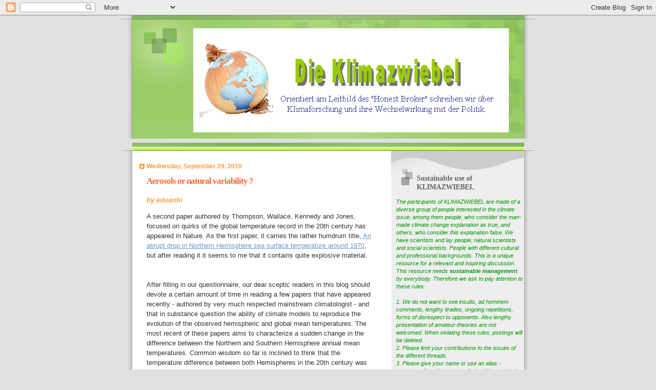

--- FILE ---
content_type: text/html; charset=UTF-8
request_url: https://klimazwiebel.blogspot.com/2010/09/aerosols-or-natural-variability.html?showComment=1285884172258
body_size: 30466
content:
<!DOCTYPE html>
<html dir='ltr' xmlns='http://www.w3.org/1999/xhtml' xmlns:b='http://www.google.com/2005/gml/b' xmlns:data='http://www.google.com/2005/gml/data' xmlns:expr='http://www.google.com/2005/gml/expr'>
<head>
<link href='https://www.blogger.com/static/v1/widgets/55013136-widget_css_bundle.css' rel='stylesheet' type='text/css'/>
<meta content='text/html; charset=UTF-8' http-equiv='Content-Type'/>
<meta content='blogger' name='generator'/>
<link href='https://klimazwiebel.blogspot.com/favicon.ico' rel='icon' type='image/x-icon'/>
<link href='https://klimazwiebel.blogspot.com/2010/09/aerosols-or-natural-variability.html' rel='canonical'/>
<link rel="alternate" type="application/atom+xml" title="Die Klimazwiebel - Atom" href="https://klimazwiebel.blogspot.com/feeds/posts/default" />
<link rel="alternate" type="application/rss+xml" title="Die Klimazwiebel - RSS" href="https://klimazwiebel.blogspot.com/feeds/posts/default?alt=rss" />
<link rel="service.post" type="application/atom+xml" title="Die Klimazwiebel - Atom" href="https://www.blogger.com/feeds/8216971263350849959/posts/default" />

<link rel="alternate" type="application/atom+xml" title="Die Klimazwiebel - Atom" href="https://klimazwiebel.blogspot.com/feeds/2921449670501017860/comments/default" />
<!--Can't find substitution for tag [blog.ieCssRetrofitLinks]-->
<meta content='https://klimazwiebel.blogspot.com/2010/09/aerosols-or-natural-variability.html' property='og:url'/>
<meta content='Aerosols or natural variability ?' property='og:title'/>
<meta content='A second paper authored by Thompson, Wallace, Kennedy and Jones, focused on quirks of the global temperature record in the 20th century has ...' property='og:description'/>
<title>Die Klimazwiebel: Aerosols or natural variability ?</title>
<style id='page-skin-1' type='text/css'><!--
/*
Blogger Template Style
Name:     TicTac
Date:     1 March 2004
Updated by: Blogger Team
*/
/* ---( page defaults )--- */
body {
margin: 0;
padding: 0;
font-size: small;
text-align: center;
color: #333333;
background: #e0e0e0;
}
blockquote {
margin-top: 0;
margin-right: 0;
margin-bottom: 0;
margin-left: 30px;
padding-top: 10px;
padding-right: 0;
padding-bottom: 0;
padding-left: 20px;
font-size: 88%;
line-height: 1.5em;
color: #666;
background: url(https://resources.blogblog.com/blogblog/data/tictac/quotes.gif) no-repeat top left;
}
blockquote p {
margin-top: 0;
}
abbr, acronym {
cursor: help;
font-style: normal;
border-bottom: 1px dotted;
}
code {
color: #f63;
}
hr {
display: none;
}
img {
border: none;
}
/* unordered list style */
ul {
list-style: none;
margin-left: 10px;
padding: 0;
}
li {
list-style: none;
padding-left: 14px;
margin-bottom: 3px;
background: url(https://resources.blogblog.com/blogblog/data/tictac/tictac_orange.gif) no-repeat left 6px;
}
/* links */
a:link {
color: #6699cc;
}
a:visited {
color: #666699;
}
a:hover {
color: #693;
}
a:active {
color: #cc3333;
text-decoration: none;
}
/* ---( layout structure )---*/
#outer-wrapper {
width: 847px;
margin: 0px auto 0;
text-align: left;
font: normal normal 100% Verdana, sans-serif;
background: url(https://resources.blogblog.com/blogblog/data/tictac/tile_left.gif) repeat-y;
}
#content-wrapper {
margin-left: 42px; /* to avoid the border image */
width: 763px;
}
#main {
float: left;
width: 460px;
margin-top: 20px;
margin-right: 0;
margin-bottom: 0;
margin-left: 0;
padding-top: 0;
padding-right: 0;
padding-bottom: 0;
padding-left: 1em;
line-height: 1.5em;
word-wrap: break-word; /* fix for long text breaking sidebar float in IE */
overflow: hidden;     /* fix for long non-text content breaking IE sidebar float */
}
#sidebar {
float: right;
width: 259px;
padding-top: 20px;
padding-right: 0px;
padding-bottom: 0;
padding-left: 0;
font-size: 85%;
line-height: 1.4em;
color: #999999;
background: url(https://resources.blogblog.com/blogblog/data/tictac/sidebar_bg.gif) no-repeat left top;
word-wrap: break-word; /* fix for long text breaking sidebar float in IE */
overflow: hidden;     /* fix for long non-text content breaking IE sidebar float */
}
/* ---( header and site name )--- */
#header-wrapper {
margin: 0;
padding: 0;
font: normal normal 100% 'Lucida Grande','Trebuchet MS';
background: #e0e0e0 url(https://resources.blogblog.com/blogblog/data/tictac/top_div_left.gif) no-repeat left top;
}
#header {
margin: 0;
padding-top: 25px;
padding-right: 60px;
padding-bottom: 35px;
padding-left: 160px;
color: #FFFFFF;
background: url(https://resources.blogblog.com/blogblog/data/tictac/top_h1.gif) no-repeat bottom left;
}
#header h1 {
font-size: 200%;
text-shadow: #81A75B 2px 2px 2px;
}
#header h1 a {
text-decoration: none;
color: #FFFFFF;
}
#header h1 a:hover {
color: #eee;
}
/* ---( main column )--- */
h2.date-header {
margin-top: 0;
padding-left: 14px;
font-size: 90%;
color: #ff9933;
background: url(https://resources.blogblog.com/blogblog/data/tictac/date_icon.gif) no-repeat left 50%;
}
.post h3 {
margin-top: 0;
font: normal bold 130% 'Lucida Grande','Trebuchet MS';
letter-spacing: -1px;
color: #ff6633;
}
.post {
margin-top: 0;
margin-right: 0;
margin-bottom: 1.5em;
margin-left: 0;
padding-top: 0;
padding-right: 0;
padding-bottom: 1.5em;
padding-left: 14px;
border-bottom: 1px solid #ddd;
}
.post h3 a,
.post h3 a:visited {
color: #ff6633;
text-decoration: none;
}
.post-footer {
margin: 0;
padding-top: 0;
padding-right: 0;
padding-bottom: 0;
padding-left: 14px;
font-size: 88%;
color: #08088A;
background: url(https://resources.blogblog.com/blogblog/data/tictac/tictac_grey.gif) no-repeat left 8px;
}
.post img, table.tr-caption-container {
padding: 6px;
border-top: 1px solid #ddd;
border-left: 1px solid #ddd;
border-bottom: 1px solid #c0c0c0;
border-right: 1px solid #c0c0c0;
}
.tr-caption-container img {
border: none;
padding: 0;
}
.feed-links {
clear: both;
line-height: 2.5em;
}
#blog-pager-newer-link {
float: left;
}
#blog-pager-older-link {
float: right;
}
#blog-pager {
text-align: center;
}
/* comment styles */
#comments {
padding: 10px 10px 0px 10px;
font-size: 85%;
line-height: 1.5em;
color: #666;
background: #eee url(https://resources.blogblog.com/blogblog/data/tictac/comments_curve.gif) no-repeat top left;
}
#comments h4 {
margin-top: 20px;
margin-right: 0;
margin-bottom: 15px;
margin-left: 0;
padding-top: 8px;
padding-right: 0;
padding-bottom: 0;
padding-left: 40px;
font-family: "Lucida Grande", "Trebuchet MS";
font-size: 130%;
color: #666;
background: url(https://resources.blogblog.com/blogblog/data/tictac/bubbles.gif) no-repeat 10px 0;
height: 29px !important; /* for most browsers */
height /**/:37px; /* for IE5/Win */
}
#comments ul {
margin-left: 0;
}
#comments li {
background: none;
padding-left: 0;
}
.comment-body {
padding-top: 0;
padding-right: 10px;
padding-bottom: 0;
padding-left: 25px;
background: url(https://resources.blogblog.com/blogblog/data/tictac/tictac_orange.gif) no-repeat 10px 5px;
}
.comment-body p {
margin-bottom: 0;
}
.comment-author {
margin-top: 4px;
margin-right: 0;
margin-bottom: 0;
margin-left: 0;
padding-top: 0;
padding-right: 10px;
padding-bottom: 0;
padding-left: 60px;
color: #999;
background: url(https://resources.blogblog.com/blogblog/data/tictac/comment_arrow.gif) no-repeat 44px 2px;
}
.comment-footer {
border-bottom: 1px solid #ddd;
padding-bottom: 1em;
}
.deleted-comment {
font-style:italic;
color:gray;
}
/* ---( sidebar )--- */
.sidebar h2 {
margin-top: 0;
margin-right: 0;
margin-bottom: 0;
margin-left: 0;
padding-top: 25px;
padding-right: 0;
padding-bottom: 0;
padding-left: 40px;
font: normal bold 130% 'Lucida Grande','Trebuchet MS';
color: #666666;
height: 32px;
background: url(https://resources.blogblog.com/blogblog/data/tictac/sidebar_icon.gif) no-repeat 10px 15px;
height: 32px !important; /* for most browsers */
height /**/:57px; /* for IE5/Win */
}
.sidebar .widget {
margin: 0;
padding-top: 0;
padding-right: 0;
padding-bottom: 10px;
padding-left: 10px;
border-bottom: 1px solid #ddd;
}
.sidebar li {
background: url(https://resources.blogblog.com/blogblog/data/tictac/tictac_green.gif) no-repeat left 5px;
}
.profile-textblock {
clear: both;
margin-left: 0;
}
.profile-img {
float: left;
margin-top: 0;
margin-right: 5px;
margin-bottom: 5px;
margin-left: 0;
border: 1px solid #ddd;
padding: 4px;
}
/* ---( footer )--- */
.clear { /* to fix IE6 padding-top issue */
clear: both;
}
#footer-wrapper {
margin: 0;
padding-top: 0;
padding-right: 0;
padding-bottom: 9px;
padding-left: 0;
font-size: 85%;
color: #ddd;
background: url(https://resources.blogblog.com/blogblog/data/tictac/bottom_sill.gif) no-repeat bottom left;
}
#footer {
margin: 0;
padding-top: 20px;
padding-right: 320px;
padding-bottom: 20px;
padding-left: 95px;
background: url(https://resources.blogblog.com/blogblog/data/tictac/bottom_sash_left.gif) no-repeat top left;
}
/** Page structure tweaks for layout editor wireframe */
body#layout #outer-wrapper,
body#layout #main,
body#layout #sidebar {
padding-top: 0;
margin-top: 0;
}
body#layout #outer-wrapper,
body#layout #content-wrapper {
width: 740px;
}
body#layout #sidebar {
margin-right: 0;
margin-bottom: 1em;
}
body#layout #header,
body#layout #footer,
body#layout #main {
padding: 0;
}
body#layout #content-wrapper {
margin: 0px;
}
.jump-link a {
color:#08088A  ; /* Changing the Jump Break link color */
}

--></style>
<style media='print' type='text/css'>
#header-wrapper, #header, .header, #sidebar-wrapper, .sidebar, #footer-wrapper, #footer, .date-header, .post-meta-data, .comment-link, .comment-footer, #blog-pager, #backlinks-container, #navbar-section, .subscribe_notice, .noprint {display: none;}
#main-wrapper {width: 95%}
</style>
<link href='https://www.blogger.com/dyn-css/authorization.css?targetBlogID=8216971263350849959&amp;zx=26ee44b4-ccda-43c0-b97e-d047fc8343f8' media='none' onload='if(media!=&#39;all&#39;)media=&#39;all&#39;' rel='stylesheet'/><noscript><link href='https://www.blogger.com/dyn-css/authorization.css?targetBlogID=8216971263350849959&amp;zx=26ee44b4-ccda-43c0-b97e-d047fc8343f8' rel='stylesheet'/></noscript>
<meta name='google-adsense-platform-account' content='ca-host-pub-1556223355139109'/>
<meta name='google-adsense-platform-domain' content='blogspot.com'/>

</head>
<body>
<div class='navbar section' id='navbar'><div class='widget Navbar' data-version='1' id='Navbar1'><script type="text/javascript">
    function setAttributeOnload(object, attribute, val) {
      if(window.addEventListener) {
        window.addEventListener('load',
          function(){ object[attribute] = val; }, false);
      } else {
        window.attachEvent('onload', function(){ object[attribute] = val; });
      }
    }
  </script>
<div id="navbar-iframe-container"></div>
<script type="text/javascript" src="https://apis.google.com/js/platform.js"></script>
<script type="text/javascript">
      gapi.load("gapi.iframes:gapi.iframes.style.bubble", function() {
        if (gapi.iframes && gapi.iframes.getContext) {
          gapi.iframes.getContext().openChild({
              url: 'https://www.blogger.com/navbar/8216971263350849959?po\x3d2921449670501017860\x26origin\x3dhttps://klimazwiebel.blogspot.com',
              where: document.getElementById("navbar-iframe-container"),
              id: "navbar-iframe"
          });
        }
      });
    </script><script type="text/javascript">
(function() {
var script = document.createElement('script');
script.type = 'text/javascript';
script.src = '//pagead2.googlesyndication.com/pagead/js/google_top_exp.js';
var head = document.getElementsByTagName('head')[0];
if (head) {
head.appendChild(script);
}})();
</script>
</div></div>
<div id='outer-wrapper'><div id='wrap2'>
<!-- skip links for text browsers -->
<span id='skiplinks' style='display:none;'>
<a href='#main'>skip to main </a> |
      <a href='#sidebar'>skip to sidebar</a>
</span>
<div id='header-wrapper'>
<div class='header section' id='header'><div class='widget Header' data-version='1' id='Header1'>
<div id='header-inner'>
<a href='https://klimazwiebel.blogspot.com/' style='display: block'>
<img alt='Die Klimazwiebel' height='204px; ' id='Header1_headerimg' src='https://blogger.googleusercontent.com/img/b/R29vZ2xl/AVvXsEhHyW3TIk44YUVuvqvb23DN7Vl9QCmphE7ydJGPbiauAiBDnsedcVXyK1d5JcWmhjS6nFJ-pG3kKuuiJKAx_Woi6daoit6LO3Rvld2R6AoLUxdVRQ0_LOva_oQ0Xxr-GbFePQ6rgt8UvtUZ/s1600-r/Bild10.png' style='display: block' width='618px; '/>
</a>
</div>
</div></div>
</div>
<div id='content-wrapper'>
<div id='crosscol-wrapper' style='text-align:center'>
<div class='crosscol no-items section' id='crosscol'></div>
</div>
<div id='main-wrapper'>
<div class='main section' id='main'><div class='widget Blog' data-version='1' id='Blog1'>
<div class='blog-posts hfeed'>

          <div class="date-outer">
        
<h2 class='date-header'><span>Wednesday, September 29, 2010</span></h2>

          <div class="date-posts">
        
<div class='post-outer'>
<div class='post hentry'>
<a name='2921449670501017860'></a>
<h3 class='post-title entry-title'>
<a href='https://klimazwiebel.blogspot.com/2010/09/aerosols-or-natural-variability.html'>Aerosols or natural variability ?</a>
</h3>
<div class='post-header-line-1'><span class='post-author vcard'>
<b><i><font color='#ff9933'><i>by</i></font></i></b>
<span class='fn'><b><i><font color='#ff9933'>eduardo</font></i></b></span>
</span>
<p></p>
</div>
<div class='post-body entry-content'>
A second paper authored by Thompson, Wallace, Kennedy and Jones, focused on quirks of the global temperature record in the 20th century has appeared in Nature. As the first paper, it carries the rather humdrum title, <a href="//www.blogger.com/%20http://www.nature.com/nature/journal/v467/n7314/full/nature09394.html">An abrupt drop in Northern Hemisphere sea surface temperature around 1970</a>,  but after reading it it seems to me that it contains quite explosive material.<br />
<br />
<a name="more"></a>&nbsp;          <style type="text/css">
p { margin-bottom: 0.21cm; }
</style>  <div style="margin-bottom: 0cm;">After filling in our  questionnaire, our dear sceptic readers in this blog should devote a certain amount of time in reading a few papers that have appeared recently - authored by very much respected mainstream climatologist - and&nbsp; that  in substance question the ability of climate models to reproduce the evolution of the observed hemispheric and global mean temperatures.  The most recent of these papers aims to characterize a sudden change in the difference between the Northern  and Southern Hemisphere annual mean temperatures. Common wisdom so far is inclined to think that the temperature difference between both Hemispheres in the 20th century was been mainly due to the larger thermal inertia of the Southern Hemisphere and the effect of the aerosol radiative forcing due to industrial atmospheric pollution, which is supposed to have been stronger in the Northern Hemisphere.  The magnitude of this forcing is quite uncertain, as are the mechanism by which industrial aerosols may affect the radiative balance directly or indirectly by modulating the characteristics and life time of clouds. All in all, aerosol forcing may have almost completely offset the potential warming due to anthropogenic greenhouse gases or, alternatively, be almost negligible. The most recent estimations <a href="http://www.sciencemag.org/cgi/content/abstract/325/5937/187">I am aware of</a> tend to indicate that the cooling  effect of aerosols  may have been smaller that previously thought, and therefore the warming effect of CO<sub>2</sub> on the 20th century temperatures would have been also smaller. But what the paper by Thompson et al now tell us is that a large portion of the cooling or lack of warming observed in the 1970's has been due to oceanic natural variability. They reach this tentative conclusion by looking at the patterns of temperature difference between the Northern Hemisphere and the Southern Hemisphere, and so they do not really investigate what are&nbsp; those mechanisms of natural variability may be moreprecisely. Further analysis will be undoubtedly follow.</div><div style="margin-bottom: 0cm;"><br />
</div><div style="margin-bottom: 0cm;">The same authors had published previously <a href="http://www.nature.com/nature/journal/v453/n7195/abs/nature06982.html">another paper that tried to explain an abrupt change in temperature observed around 1945</a>. This time the ultimate reason for this sudden change seems to lie on the observing systems, and not on the temperatures themselves. During those years a major switch occurred in the proportion of  US and UK ships reporting temperature data occurred. As each Navy applied different measurements methods, the varying proportion of the reports originating from one or the other could explain this rather abrupt change.  </div><div style="margin-bottom: 0cm;"><br />
</div><div style="margin-bottom: 0cm;">The lesson for climate modellers is that it becomes increasingly difficult to defend that climate models can reproduce the observed temperature evolution in the 20th century, even after adjustments to the data, as  in the first paper, or after concluding that natural variations  have played a more important role.  If models can reproduce the 20th century temperatures, irrespective of whether they have been caused by external forcing and natural variability, I would conclude that the discriminative and  predictive power of the models would not be as solid.</div><div style="margin-bottom: 0cm;"><br />
</div><div style="margin-bottom: 0cm;">A  <a href="http://www.agu.org/pubs/crossref/2010/2010GL044255.shtml">third paper published in Geophysical Research Letters </a> this year by some of the same authors, Fyfe, Gillet Thompson,  and that has been, as far as I know, totally overlooked, deals precisely with the comparison of model and observed recent temperature trends. The  ongoing debate about the skill of the models to replicate the observed temperature trend of the last 20 years is , as one can assume, quite <i>lively</i>. Even&nbsp; more surprising is that this paper has not received much attention. The authors apply a statistical method to subtract the influence of known natural variations (ENSO, volcanism,..) in the global temperature record. They argue that the signal of  the external forcing should be more apparent in the resulting temperature residuals than in the full temperature data. And, indeed, the uncertainties in the estimation of the 20th century temperature trends seem to be reduced more or less by half. Good news, one would be tempted to think. However, they also conclude that</div><br />
<blockquote>          <style type="text/css">
p { margin-bottom: 0.21cm; }
</style>   <br />
<div style="margin-bottom: 0cm;">We have also shown that the observed and simulated uncertainty in 1950&#8211;2000 trends drops by about half when the natural signals are removed, making clearer where the anthropogenic response in some models deviates significantly from observed. The simulated and observed global mean temperature trends are statistically indistinguishable in 12 of 24 models for the raw data, but in 8 of 24 models for the residual data</div></blockquote><style type="text/css">
p { margin-bottom: 0.21cm; }
</style>  <br />
<div style="margin-bottom: 0cm;">Using the residual temperature, only one third of the IPCC models are found to be compatible with observations. Perhaps the dawn of paper democracy will usher in <a href="http://www.springerlink.com/content/97132434001l7676"> the end of model democracy </a></div>
<div align='right'>
<a href='javascript:window.print()'><font color='#08088A'>Print this post</font></a>
</div>
<div style='clear: both;'></div>
</div>
<div class='post-footer'>
<div class='post-footer-line post-footer-line-1'>
<div align='right'>
<span class='post-comment-link'>
</span>
</div>
<div class='post-footer-line post-footer-line-2'>
<span class='post-timestamp'>
at
<a class='timestamp-link' href='https://klimazwiebel.blogspot.com/2010/09/aerosols-or-natural-variability.html' rel='bookmark' title='permanent link'><abbr class='published' title='2010-09-29T00:14:00+02:00'><font color='#08088A'>00:14</font></abbr></a>
</span>
<span class='post-labels'>
</span>
<span class='post-icons'>
<span class='item-control blog-admin pid-1143555220'>
<a href='https://www.blogger.com/post-edit.g?blogID=8216971263350849959&postID=2921449670501017860&from=pencil' title='Edit Post'>
<img alt='' class='icon-action' height='18' src='https://resources.blogblog.com/img/icon18_edit_allbkg.gif' width='18'/>
</a>
</span>
</span>
</div>
</div>
<div class='post-footer-line post-footer-line-3'></div>
<div class='post-share-buttons'>
<font color='#FFFFFF'>
<a class='goog-inline-block share-button sb-email' href='https://www.blogger.com/share-post.g?blogID=8216971263350849959&postID=2921449670501017860&target=email' target='_blank' title='Email This'><span class='share-button-link-text'>Email This</span></a><a class='goog-inline-block share-button sb-blog' href='https://www.blogger.com/share-post.g?blogID=8216971263350849959&postID=2921449670501017860&target=blog' onclick='window.open(this.href, "_blank", "height=270,width=475"); return false;' target='_blank' title='BlogThis!'><span class='share-button-link-text'>BlogThis!</span></a><a class='goog-inline-block share-button sb-twitter' href='https://www.blogger.com/share-post.g?blogID=8216971263350849959&postID=2921449670501017860&target=twitter' target='_blank' title='Share to X'><span class='share-button-link-text'>Share to X</span></a><a class='goog-inline-block share-button sb-facebook' href='https://www.blogger.com/share-post.g?blogID=8216971263350849959&postID=2921449670501017860&target=facebook' onclick='window.open(this.href, "_blank", "height=430,width=640"); return false;' target='_blank' title='Share to Facebook'><span class='share-button-link-text'>Share to Facebook</span></a><a class='goog-inline-block share-button sb-pinterest' href='https://www.blogger.com/share-post.g?blogID=8216971263350849959&postID=2921449670501017860&target=pinterest' target='_blank' title='Share to Pinterest'><span class='share-button-link-text'>Share to Pinterest</span></a>
</font>
</div>
</div>
</div>
<div class='comments' id='comments'>
<a name='comments'></a>
<h4>
19
comments:
        
</h4>
<dl class='avatar-comment-indent' id='comments-block'>
<script type='text/javascript'>var CommentsCounter=0;</script>
<dt class='comment-author ' id='c6311202486827858952' style='clear: both;'>
<a name='c6311202486827858952'></a>
<div class="avatar-image-container avatar-stock"><span dir="ltr"><img src="//resources.blogblog.com/img/blank.gif" width="35" height="35" alt="" title="Anonymous">

</span></div>
Anonymous
said...
<span class='numberingcomments' style='float: right; font-size: 20px;'>
<a href='https://klimazwiebel.blogspot.com/2010/09/aerosols-or-natural-variability.html?showComment=1285750414815#c6311202486827858952' rel='nofollow' style='text-decoration:none' title='Comment Link'>
<script type='text/javascript'>
CommentsCounter=CommentsCounter+1;
document.write(CommentsCounter);
</script>
</a>
</span>
</dt>
<dd class='comment-body'>
<p>&quot; very much respected mainstream climatologist &quot;? Phil Jones??<br />Is this article supposed to be satirical?<br /><br />The second article you refer to, on the &quot;previously overlooked discontinuity&quot; was taken from a climate audit post &quot;The Team and Pearl Harbor&quot; posted a year previously.<br />See also the CA post &quot;Nature Discovers Another Climate Audit Finding&quot;<br />and the discussion at Nature News, <br />http://www.nature.com/news/2008/080528/full/453569a.html</p>
</dd>
<dd class='comment-footer'>
<span class='comment-timestamp'>
<a href='https://klimazwiebel.blogspot.com/2010/09/aerosols-or-natural-variability.html?showComment=1285750414815#c6311202486827858952' title='comment permalink'>
September 29, 2010 at 10:53&#8239;AM
</a>
<span class='item-control blog-admin pid-300488586'>
<a class='comment-delete' href='https://www.blogger.com/comment/delete/8216971263350849959/6311202486827858952' title='Delete Comment'>
<img src='https://resources.blogblog.com/img/icon_delete13.gif'/>
</a>
</span>
</span>
</dd>
<dt class='comment-author ' id='c7531125479237261060' style='clear: both;'>
<a name='c7531125479237261060'></a>
<div class="avatar-image-container avatar-stock"><span dir="ltr"><img src="//resources.blogblog.com/img/blank.gif" width="35" height="35" alt="" title="Anonymous">

</span></div>
Anonymous
said...
<span class='numberingcomments' style='float: right; font-size: 20px;'>
<a href='https://klimazwiebel.blogspot.com/2010/09/aerosols-or-natural-variability.html?showComment=1285765211721#c7531125479237261060' rel='nofollow' style='text-decoration:none' title='Comment Link'>
<script type='text/javascript'>
CommentsCounter=CommentsCounter+1;
document.write(CommentsCounter);
</script>
</a>
</span>
</dt>
<dd class='comment-body'>
<p>Dear Mr. Zorita,<br /><br />This is kinda funny. I&#39;ve just tried to find out if I really had become less sceptic during the last two years. Well, lets say during the last few months (since Klimazw(ei)bel (in English);-). I first wanted to check &quot;Don&#39;t know&quot; or something similar. I don&#39;t remember the exact possible answers.<br /><br />But after all, believing in you, Mr. Von Storch, Mr. Pielke Sr and many other &quot;honest brokers&quot;, and having read this last survey, I decided to check &quot;less sceptic&quot; (or sth. similar).<br /><br />But then again I thought that still some (in my opinion) very crucial questions haven&#39;t really been answered.<br /><br />And now, &quot;Ironie des Schicksals&quot;, are you blogging this very sceptic meal (Futter für die Skeptiker).<br /><br />You must be joking, Mr Feynman ;-)))<br /><br />I never found this blog particularly funny. Some other german &quot;scientific&quot; bloggers think they are very very funny. They confuse being sarcastic or being extremely insulting with being funny.<br /><br />Well, I find this blogpost very funny<br /><br />Thank you <br /><br />Yeph <br /><br />PS.<br /><br />There is one very important question I would like to ask the real AGW-believers. I mean those people who are as laymenlike as myself and who are 100% convinced that a worldwide threat from human global warming is real. Why do they believe this, an why do they really think everybody who doesn&#39;t is an illiterate idiot?<br /><br />What is the essential proof? And/or is it solely the fact that 2859,05 (climate) scientists do so?  Or/and may it only be an pure expression of political liberty?</p>
</dd>
<dd class='comment-footer'>
<span class='comment-timestamp'>
<a href='https://klimazwiebel.blogspot.com/2010/09/aerosols-or-natural-variability.html?showComment=1285765211721#c7531125479237261060' title='comment permalink'>
September 29, 2010 at 3:00&#8239;PM
</a>
<span class='item-control blog-admin pid-300488586'>
<a class='comment-delete' href='https://www.blogger.com/comment/delete/8216971263350849959/7531125479237261060' title='Delete Comment'>
<img src='https://resources.blogblog.com/img/icon_delete13.gif'/>
</a>
</span>
</span>
</dd>
<dt class='comment-author blog-author' id='c5044577764692096745' style='clear: both;'>
<a name='c5044577764692096745'></a>
<div class="avatar-image-container vcard"><span dir="ltr"><a href="https://www.blogger.com/profile/17725131974182980651" target="" rel="nofollow" onclick="" class="avatar-hovercard" id="av-5044577764692096745-17725131974182980651"><img src="https://resources.blogblog.com/img/blank.gif" width="35" height="35" class="delayLoad" style="display: none;" longdesc="//blogger.googleusercontent.com/img/b/R29vZ2xl/AVvXsEg_QHv0aEsvzIJfSKI0Qj_-lTU9glBRxansbnbswxg_T6EU_7xXZOBtdrYoOMZ8PAIq7Aicy0SHyv68KWxVAgPcJqvLDIb6zfvzPh3cVqoVxPekgxzY3N90tnqeJDZq4Tk/s45-c/64120_10201486867196091_693993510_n.jpg" alt="" title="eduardo">

<noscript><img src="//blogger.googleusercontent.com/img/b/R29vZ2xl/AVvXsEg_QHv0aEsvzIJfSKI0Qj_-lTU9glBRxansbnbswxg_T6EU_7xXZOBtdrYoOMZ8PAIq7Aicy0SHyv68KWxVAgPcJqvLDIb6zfvzPh3cVqoVxPekgxzY3N90tnqeJDZq4Tk/s45-c/64120_10201486867196091_693993510_n.jpg" width="35" height="35" class="photo" alt=""></noscript></a></span></div>
<a href='https://www.blogger.com/profile/17725131974182980651' rel='nofollow'>eduardo</a>
said...
<span class='numberingcomments' style='float: right; font-size: 20px;'>
<a href='https://klimazwiebel.blogspot.com/2010/09/aerosols-or-natural-variability.html?showComment=1285769242607#c5044577764692096745' rel='nofollow' style='text-decoration:none' title='Comment Link'>
<script type='text/javascript'>
CommentsCounter=CommentsCounter+1;
document.write(CommentsCounter);
</script>
</a>
</span>
</dt>
<dd class='comment-body'>
<p>Dear anonymous #1, dear Yelph #2<br /><br />&quot; very much respected mainstream climatologist &quot;? Phil Jones??<br /><br />no, it is not satirical. What I meant is that these 3 papers, which actually question some aspects of the observational records or its interpretation, are not authored by well-known sceptics, quite the contrary. <br />I wanted to illustrate that, contrary to what many sceptics may believe, climate scientist do keep checking and re-checking their findings. One thing is what one can read in texts aimed at the public opinion, where the political slant may be very obvious, and other thing is what scientific papers say, or even the IPCC report for that matter. Sometimes one only needs to dive a bit in the original publications. <br /><br />I may perhaps disappoint you, but I do not think that, within the community of climatologist, the qualifications of Jones have been in anyway questioned. The disagreements may have risen about the way of presenting the scientific to the public or about the way of interacting with other scientist.<br /><br />Yes, in these cases you can read Jones questioning the role of aerosol forcing. In other case, you find Fyfe, Gillet and  Thompson questioning the skill of a large proportion of IPCC models. I think this is just healthy scepticism. <br /><br /><br />&#39;And now, &quot;Ironie des Schicksals&quot;, are you blogging this very sceptic meal (Futter für die Skeptiker)&#39;<br /><br />I think the classification sceptics-warmist is not very .useful. I would rather say that the dividing line lies between people that think of themselves as being always right and people who always would consider the likelihood of being wrong. These papers are examples of,say, mean stream IPCC-climatologist expressing doubts about previous findings, and in these sense I found them very interesting.</p>
</dd>
<dd class='comment-footer'>
<span class='comment-timestamp'>
<a href='https://klimazwiebel.blogspot.com/2010/09/aerosols-or-natural-variability.html?showComment=1285769242607#c5044577764692096745' title='comment permalink'>
September 29, 2010 at 4:07&#8239;PM
</a>
<span class='item-control blog-admin pid-1143555220'>
<a class='comment-delete' href='https://www.blogger.com/comment/delete/8216971263350849959/5044577764692096745' title='Delete Comment'>
<img src='https://resources.blogblog.com/img/icon_delete13.gif'/>
</a>
</span>
</span>
</dd>
<dt class='comment-author ' id='c7201262427491645849' style='clear: both;'>
<a name='c7201262427491645849'></a>
<div class="avatar-image-container avatar-stock"><span dir="ltr"><img src="//resources.blogblog.com/img/blank.gif" width="35" height="35" alt="" title="Jonathan">

</span></div>
Jonathan
said...
<span class='numberingcomments' style='float: right; font-size: 20px;'>
<a href='https://klimazwiebel.blogspot.com/2010/09/aerosols-or-natural-variability.html?showComment=1285769626479#c7201262427491645849' rel='nofollow' style='text-decoration:none' title='Comment Link'>
<script type='text/javascript'>
CommentsCounter=CommentsCounter+1;
document.write(CommentsCounter);
</script>
</a>
</span>
</dt>
<dd class='comment-body'>
<p>It is indeed heartening to see &quot;mainstream&quot; climatologists finally accepting the blindingly obvious fact that the historic temperature record already rules out most of the IPCC ensemble of models, leaving only the bottom end still plausible.  We lukewarmers have known this for years, not for political reasons but simply because bloggers like Lucia Liljegren have been convincingly demonstrating this fact for some considerable time.<br /><br />Better late than never.  But it&#39;s still rather odd that it took you so long.</p>
</dd>
<dd class='comment-footer'>
<span class='comment-timestamp'>
<a href='https://klimazwiebel.blogspot.com/2010/09/aerosols-or-natural-variability.html?showComment=1285769626479#c7201262427491645849' title='comment permalink'>
September 29, 2010 at 4:13&#8239;PM
</a>
<span class='item-control blog-admin pid-300488586'>
<a class='comment-delete' href='https://www.blogger.com/comment/delete/8216971263350849959/7201262427491645849' title='Delete Comment'>
<img src='https://resources.blogblog.com/img/icon_delete13.gif'/>
</a>
</span>
</span>
</dd>
<dt class='comment-author ' id='c3016493390486568586' style='clear: both;'>
<a name='c3016493390486568586'></a>
<div class="avatar-image-container avatar-stock"><span dir="ltr"><a href="https://www.blogger.com/profile/00601918913188476920" target="" rel="nofollow" onclick="" class="avatar-hovercard" id="av-3016493390486568586-00601918913188476920"><img src="//www.blogger.com/img/blogger_logo_round_35.png" width="35" height="35" alt="" title="itisi69">

</a></span></div>
<a href='https://www.blogger.com/profile/00601918913188476920' rel='nofollow'>itisi69</a>
said...
<span class='numberingcomments' style='float: right; font-size: 20px;'>
<a href='https://klimazwiebel.blogspot.com/2010/09/aerosols-or-natural-variability.html?showComment=1285770182619#c3016493390486568586' rel='nofollow' style='text-decoration:none' title='Comment Link'>
<script type='text/javascript'>
CommentsCounter=CommentsCounter+1;
document.write(CommentsCounter);
</script>
</a>
</span>
</dt>
<dd class='comment-body'>
<p>Dr.Zorita; &quot;...climate scientist do keep checking and re-checking their findings&quot;<br /><br />The &quot;re-inventing peer review&quot; quote and other emails of the very same Dr.Jones and his peers is quite in the contrary of your above statement.<br /><br />Personally it&#39;s hard to believe that this kind of publications would be possible in pre-Climategate times without the authors being crucified, banned for life from the climatology society and living in exile at the outskirts of the scientific world.<br /><br />FYI: From The Man Behind the Climate Models:<br /><br />&quot;Washington stresses that today&#39;s climate models are reliable. They have been subjected to so many tests and trials over such a long period of time that scientists have a high level of confidence in their ability to project how the climate is likely to change when it is subjected to a range of highly specific scenarios. One such test, says Washington, is the so-called twentieth-century reconstruction. Researchers start the computer model with data from 1850 and run it to the present. Only when the model is accurate enough to reproduce the actual climate features of the twentieth century will scientists use it to estimate possible future climate change.&quot;<br /><br />http://www.grist.org/article/2010-06-30-the-man-behind-the-climate-models</p>
</dd>
<dd class='comment-footer'>
<span class='comment-timestamp'>
<a href='https://klimazwiebel.blogspot.com/2010/09/aerosols-or-natural-variability.html?showComment=1285770182619#c3016493390486568586' title='comment permalink'>
September 29, 2010 at 4:23&#8239;PM
</a>
<span class='item-control blog-admin pid-1788607892'>
<a class='comment-delete' href='https://www.blogger.com/comment/delete/8216971263350849959/3016493390486568586' title='Delete Comment'>
<img src='https://resources.blogblog.com/img/icon_delete13.gif'/>
</a>
</span>
</span>
</dd>
<dt class='comment-author ' id='c4202951007044992008' style='clear: both;'>
<a name='c4202951007044992008'></a>
<div class="avatar-image-container avatar-stock"><span dir="ltr"><a href="https://www.blogger.com/profile/16626329862717475394" target="" rel="nofollow" onclick="" class="avatar-hovercard" id="av-4202951007044992008-16626329862717475394"><img src="//www.blogger.com/img/blogger_logo_round_35.png" width="35" height="35" alt="" title="ingno">

</a></span></div>
<a href='https://www.blogger.com/profile/16626329862717475394' rel='nofollow'>ingno</a>
said...
<span class='numberingcomments' style='float: right; font-size: 20px;'>
<a href='https://klimazwiebel.blogspot.com/2010/09/aerosols-or-natural-variability.html?showComment=1285784281867#c4202951007044992008' rel='nofollow' style='text-decoration:none' title='Comment Link'>
<script type='text/javascript'>
CommentsCounter=CommentsCounter+1;
document.write(CommentsCounter);
</script>
</a>
</span>
</dt>
<dd class='comment-body'>
<p>itisi69,<br /><br />From the man behind climate models: Today&#39;s models are reliable becaus of the twentieth-century reconstruction.<br /><br />That man should know that a successful recontruction of the past gives NO reliability for the future. A failed reconstruction of the past gives even less ... ;-)</p>
</dd>
<dd class='comment-footer'>
<span class='comment-timestamp'>
<a href='https://klimazwiebel.blogspot.com/2010/09/aerosols-or-natural-variability.html?showComment=1285784281867#c4202951007044992008' title='comment permalink'>
September 29, 2010 at 8:18&#8239;PM
</a>
<span class='item-control blog-admin pid-164042108'>
<a class='comment-delete' href='https://www.blogger.com/comment/delete/8216971263350849959/4202951007044992008' title='Delete Comment'>
<img src='https://resources.blogblog.com/img/icon_delete13.gif'/>
</a>
</span>
</span>
</dd>
<dt class='comment-author ' id='c1293044588033172971' style='clear: both;'>
<a name='c1293044588033172971'></a>
<div class="avatar-image-container avatar-stock"><span dir="ltr"><img src="//resources.blogblog.com/img/blank.gif" width="35" height="35" alt="" title="Anonymous">

</span></div>
Anonymous
said...
<span class='numberingcomments' style='float: right; font-size: 20px;'>
<a href='https://klimazwiebel.blogspot.com/2010/09/aerosols-or-natural-variability.html?showComment=1285788741798#c1293044588033172971' rel='nofollow' style='text-decoration:none' title='Comment Link'>
<script type='text/javascript'>
CommentsCounter=CommentsCounter+1;
document.write(CommentsCounter);
</script>
</a>
</span>
</dt>
<dd class='comment-body'>
<p>It is very strange that those who place so much confidence in models are so ignorant of basic principles of modelling. <br /><br />Anybody who has undertaken financial modelling, say of a development project, understands that what happens if you undertake Monte Carlo simulation (using for example the excellent program @risk).  If you select, say, 10 of the most important input variables, and apply uncertainty ranges to those, then run the model, what one often finds is the kurtosis of the output is very flat.  That is, there is a more or less equal probability of any outcome.   Put another way, the first standard deviation of the result is very wide if expressed as a percentage of the median value. <br /><br />In the case of financial models, results depend critically on three major issues.  The volatility of the revenue stream, volatility of costs, and the margins.  For some projects where revenues are more or less constant, costs are stable, and margins good delivery highly reliable model outcomes.  However, these are very much the exception. <br /><br />Climate is so much more complex, with many more variables, and much greater uncertainty on the inputs.   Applying @risk to a climate model would, I am sure, demonstrate that the models are worthless. <br /><br />It amazes me therefore that supposedly well educated people place any faith in models at all.</p>
</dd>
<dd class='comment-footer'>
<span class='comment-timestamp'>
<a href='https://klimazwiebel.blogspot.com/2010/09/aerosols-or-natural-variability.html?showComment=1285788741798#c1293044588033172971' title='comment permalink'>
September 29, 2010 at 9:32&#8239;PM
</a>
<span class='item-control blog-admin pid-300488586'>
<a class='comment-delete' href='https://www.blogger.com/comment/delete/8216971263350849959/1293044588033172971' title='Delete Comment'>
<img src='https://resources.blogblog.com/img/icon_delete13.gif'/>
</a>
</span>
</span>
</dd>
<dt class='comment-author blog-author' id='c53460216458569762' style='clear: both;'>
<a name='c53460216458569762'></a>
<div class="avatar-image-container vcard"><span dir="ltr"><a href="https://www.blogger.com/profile/17725131974182980651" target="" rel="nofollow" onclick="" class="avatar-hovercard" id="av-53460216458569762-17725131974182980651"><img src="https://resources.blogblog.com/img/blank.gif" width="35" height="35" class="delayLoad" style="display: none;" longdesc="//blogger.googleusercontent.com/img/b/R29vZ2xl/AVvXsEg_QHv0aEsvzIJfSKI0Qj_-lTU9glBRxansbnbswxg_T6EU_7xXZOBtdrYoOMZ8PAIq7Aicy0SHyv68KWxVAgPcJqvLDIb6zfvzPh3cVqoVxPekgxzY3N90tnqeJDZq4Tk/s45-c/64120_10201486867196091_693993510_n.jpg" alt="" title="eduardo">

<noscript><img src="//blogger.googleusercontent.com/img/b/R29vZ2xl/AVvXsEg_QHv0aEsvzIJfSKI0Qj_-lTU9glBRxansbnbswxg_T6EU_7xXZOBtdrYoOMZ8PAIq7Aicy0SHyv68KWxVAgPcJqvLDIb6zfvzPh3cVqoVxPekgxzY3N90tnqeJDZq4Tk/s45-c/64120_10201486867196091_693993510_n.jpg" width="35" height="35" class="photo" alt=""></noscript></a></span></div>
<a href='https://www.blogger.com/profile/17725131974182980651' rel='nofollow'>eduardo</a>
said...
<span class='numberingcomments' style='float: right; font-size: 20px;'>
<a href='https://klimazwiebel.blogspot.com/2010/09/aerosols-or-natural-variability.html?showComment=1285797363763#c53460216458569762' rel='nofollow' style='text-decoration:none' title='Comment Link'>
<script type='text/javascript'>
CommentsCounter=CommentsCounter+1;
document.write(CommentsCounter);
</script>
</a>
</span>
</dt>
<dd class='comment-body'>
<p>#7, Dear Anonymous,<br /><br />this has been and is being done with some climate models as well. One important difference between a climate model and an economic model is - as far as I can judge- that to run a climate model is much more expensive. For instance, to run a single 100-year  simulation can take about one week on one of the best supercomputers. To run an ensemble of simulations by randomly varying ten parameters  and choosing say 50 values for each of those parameters would need a huge amount of computing time.<br /><br />The way this is done today is by distributing a somewhat simplified model over many private home PCs that have volunteered to run the model in the background. Details can be found <a href="http://climateprediction.net" rel="nofollow">here</a>, a somewhat deeper explanation <a href="http://climateprediction.net/content/experiment-strategy-advanced" rel="nofollow">here</a>. Results have been published five years ago <a href="http://www.nature.com/nature/journal/v433/n7024/abs/nature03301.html" rel="nofollow">here </a>(unfortunately, subscription required).<br /><br />Short of varying the model parameters randomly, one can consider the ensemble of IPCC models, and take this ensemble as a random sample of the parameter uncertainty. There is much debate about how to interpret this model ensemble. It is however known to all of us that all models simulate warming for the 21th century, albeit the range is large even when the models are driven by the same emission scenario.</p>
</dd>
<dd class='comment-footer'>
<span class='comment-timestamp'>
<a href='https://klimazwiebel.blogspot.com/2010/09/aerosols-or-natural-variability.html?showComment=1285797363763#c53460216458569762' title='comment permalink'>
September 29, 2010 at 11:56&#8239;PM
</a>
<span class='item-control blog-admin pid-1143555220'>
<a class='comment-delete' href='https://www.blogger.com/comment/delete/8216971263350849959/53460216458569762' title='Delete Comment'>
<img src='https://resources.blogblog.com/img/icon_delete13.gif'/>
</a>
</span>
</span>
</dd>
<dt class='comment-author blog-author' id='c5428101446543483209' style='clear: both;'>
<a name='c5428101446543483209'></a>
<div class="avatar-image-container vcard"><span dir="ltr"><a href="https://www.blogger.com/profile/17725131974182980651" target="" rel="nofollow" onclick="" class="avatar-hovercard" id="av-5428101446543483209-17725131974182980651"><img src="https://resources.blogblog.com/img/blank.gif" width="35" height="35" class="delayLoad" style="display: none;" longdesc="//blogger.googleusercontent.com/img/b/R29vZ2xl/AVvXsEg_QHv0aEsvzIJfSKI0Qj_-lTU9glBRxansbnbswxg_T6EU_7xXZOBtdrYoOMZ8PAIq7Aicy0SHyv68KWxVAgPcJqvLDIb6zfvzPh3cVqoVxPekgxzY3N90tnqeJDZq4Tk/s45-c/64120_10201486867196091_693993510_n.jpg" alt="" title="eduardo">

<noscript><img src="//blogger.googleusercontent.com/img/b/R29vZ2xl/AVvXsEg_QHv0aEsvzIJfSKI0Qj_-lTU9glBRxansbnbswxg_T6EU_7xXZOBtdrYoOMZ8PAIq7Aicy0SHyv68KWxVAgPcJqvLDIb6zfvzPh3cVqoVxPekgxzY3N90tnqeJDZq4Tk/s45-c/64120_10201486867196091_693993510_n.jpg" width="35" height="35" class="photo" alt=""></noscript></a></span></div>
<a href='https://www.blogger.com/profile/17725131974182980651' rel='nofollow'>eduardo</a>
said...
<span class='numberingcomments' style='float: right; font-size: 20px;'>
<a href='https://klimazwiebel.blogspot.com/2010/09/aerosols-or-natural-variability.html?showComment=1285801459146#c5428101446543483209' rel='nofollow' style='text-decoration:none' title='Comment Link'>
<script type='text/javascript'>
CommentsCounter=CommentsCounter+1;
document.write(CommentsCounter);
</script>
</a>
</span>
</dt>
<dd class='comment-body'>
<p>@5,<br />dear itsi,<br /><br />well, the oldest of these papers was published in 2008 and I may remind you that one of the authors was Phil Jones. <br /><br />Although I do understand what you mean,  I would ask you to try to adopt a different perspective for a moment. Climate science is not an homogeneous block of dummies or fanatics. These are a few examples of the fact that within climate science, models and the standard sets of observations (CRU,GISS, etc )  are not necessarily  deemed perfect.</p>
</dd>
<dd class='comment-footer'>
<span class='comment-timestamp'>
<a href='https://klimazwiebel.blogspot.com/2010/09/aerosols-or-natural-variability.html?showComment=1285801459146#c5428101446543483209' title='comment permalink'>
September 30, 2010 at 1:04&#8239;AM
</a>
<span class='item-control blog-admin pid-1143555220'>
<a class='comment-delete' href='https://www.blogger.com/comment/delete/8216971263350849959/5428101446543483209' title='Delete Comment'>
<img src='https://resources.blogblog.com/img/icon_delete13.gif'/>
</a>
</span>
</span>
</dd>
<dt class='comment-author ' id='c7748693520566941160' style='clear: both;'>
<a name='c7748693520566941160'></a>
<div class="avatar-image-container avatar-stock"><span dir="ltr"><img src="//resources.blogblog.com/img/blank.gif" width="35" height="35" alt="" title="Anonymous">

</span></div>
Anonymous
said...
<span class='numberingcomments' style='float: right; font-size: 20px;'>
<a href='https://klimazwiebel.blogspot.com/2010/09/aerosols-or-natural-variability.html?showComment=1285845728512#c7748693520566941160' rel='nofollow' style='text-decoration:none' title='Comment Link'>
<script type='text/javascript'>
CommentsCounter=CommentsCounter+1;
document.write(CommentsCounter);
</script>
</a>
</span>
</dt>
<dd class='comment-body'>
<p>@Eduardo<br /><br />Why should those people all be dummies or fanatics? This is the other side of climate science I don&#39;t like. Some people really think Phil Jones is some kind of criminal.<br /><br />But from a neutral point of view (Standpunkt), those very famous scienstists known from the CRU-mails have not really been honest. How would you feel as a lay man when you ask questions on those blogs and those people never really speak out the truth (relatad to those questions). First you think that there is some kind of misunderstanding. Then you feel like Jim Carrey in the Trueman show. But in the end you feel deceived and start to mistrust those people.<br /><br />Now that we (lay men) know that todays science is not what Feynman or Popper wanted it to be. Now that we know that especially climate science seems to be &quot;influenced by external politics in the last 10 years&quot; and that it is not a &quot;value-neutral science&quot;, we wonder what we shall think about all this.<br /><br />For instance in the doping discussions these last years in cycling sports, we ask ourselves if there is one single athlet who is not part of this whole system of doping betrayal.<br /><br />Phil Jones has done a good job and I think it is not fair what happened to him. But is he not part of a whole system? Is it really absurd to think this way if even the climate scientists ask the same questions? <br /><br />Not every athlet is a fanatic or part of a worldwide conspiracy. But is everybody who has some doubts about sports and doping a dummie or a fanatic?<br /><br />It was not me who won races in an unfair way or who presented climate &quot;facts&quot; in a special way. But just wanting to speak about my doubts has made me a very bad or dangerous person for some people. I have been banned from blogs etc...  <br /><br />I would never say Alberto Contador is a criminal or a dummie, because I don&#39;t think he is.<br /><br />Everybody must decide for himself what he wants to be, but in the case that you have really doped or lied or something similar, you must not be surprised when the dummies out there call you a liar or a fanatic etc...<br /><br />Being honest today seems to be a very hard burden?<br /><br />Yeph</p>
</dd>
<dd class='comment-footer'>
<span class='comment-timestamp'>
<a href='https://klimazwiebel.blogspot.com/2010/09/aerosols-or-natural-variability.html?showComment=1285845728512#c7748693520566941160' title='comment permalink'>
September 30, 2010 at 1:22&#8239;PM
</a>
<span class='item-control blog-admin pid-300488586'>
<a class='comment-delete' href='https://www.blogger.com/comment/delete/8216971263350849959/7748693520566941160' title='Delete Comment'>
<img src='https://resources.blogblog.com/img/icon_delete13.gif'/>
</a>
</span>
</span>
</dd>
<dt class='comment-author ' id='c5633905269642791467' style='clear: both;'>
<a name='c5633905269642791467'></a>
<div class="avatar-image-container avatar-stock"><span dir="ltr"><img src="//resources.blogblog.com/img/blank.gif" width="35" height="35" alt="" title="Anonymous">

</span></div>
Anonymous
said...
<span class='numberingcomments' style='float: right; font-size: 20px;'>
<a href='https://klimazwiebel.blogspot.com/2010/09/aerosols-or-natural-variability.html?showComment=1285846740308#c5633905269642791467' rel='nofollow' style='text-decoration:none' title='Comment Link'>
<script type='text/javascript'>
CommentsCounter=CommentsCounter+1;
document.write(CommentsCounter);
</script>
</a>
</span>
</dt>
<dd class='comment-body'>
<p>And &quot;one word&quot; about this aerosol thing. This was one of the first questions an honest scientist had to ask himself. What caused the cooling at the beginning of the Co2-explosion?<br /><br /><br />These are questions that have never really been answered on &quot;Forums&quot; and blogs. We were told many kind of things, but none of them said that it could be a &quot;natural cycle&quot;. <br /><br /><br />A similar question can be asked now. Why is the warming rate now so small?<br /><br /><br />Some years ago many &quot;climate scientists&quot; (I don&#39;t know if they really were) told me that there is no natural cooling in the climate cycle. ... because I asked if the actual warming (1998 etc..) could not have a natural component and that an equal cooling could eventually occur later ...<br /><br />Today they tell us, and this time we know that they are really climate scientists&quot;, that the actual &quot;cooling&quot; is a natural cycle.<br /><br />Things have NEVER been admitted until the moment they could no more be denied.<br /><br />Like Mojib Latif said: ... We must answer the questions before the others try to do so ...<br /><br />This seems not to be a very open an honest kind of science.<br /><br />That&#39;s also why I found this blogpost &quot;funny&quot;. <br /><br />(Das ist nicht negativ gemeint gegen Sie Herr Zorita, sondern im Sinne ie hier erklärt. Ironisch, dass ich oben schreibe, dass ich jetzt eigentlich mehr Vertrauen in die Klimawissenschaft weil einige wenige &quot;honest broker&quot; wahrscheinlich die Wahrheit sagen ... ;-) Ich habe einen grossen Respekt vor allen Klimawissenschaftlern.)<br /><br />MfG<br />Yeph</p>
</dd>
<dd class='comment-footer'>
<span class='comment-timestamp'>
<a href='https://klimazwiebel.blogspot.com/2010/09/aerosols-or-natural-variability.html?showComment=1285846740308#c5633905269642791467' title='comment permalink'>
September 30, 2010 at 1:39&#8239;PM
</a>
<span class='item-control blog-admin pid-300488586'>
<a class='comment-delete' href='https://www.blogger.com/comment/delete/8216971263350849959/5633905269642791467' title='Delete Comment'>
<img src='https://resources.blogblog.com/img/icon_delete13.gif'/>
</a>
</span>
</span>
</dd>
<dt class='comment-author ' id='c574795896379514017' style='clear: both;'>
<a name='c574795896379514017'></a>
<div class="avatar-image-container avatar-stock"><span dir="ltr"><img src="//resources.blogblog.com/img/blank.gif" width="35" height="35" alt="" title="rcs">

</span></div>
rcs
said...
<span class='numberingcomments' style='float: right; font-size: 20px;'>
<a href='https://klimazwiebel.blogspot.com/2010/09/aerosols-or-natural-variability.html?showComment=1285884050272#c574795896379514017' rel='nofollow' style='text-decoration:none' title='Comment Link'>
<script type='text/javascript'>
CommentsCounter=CommentsCounter+1;
document.write(CommentsCounter);
</script>
</a>
</span>
</dt>
<dd class='comment-body'>
<p>The ability of various models to predict the change in 20th century temperature depends on the calibration of the model.<br /><br />Given that there has been an increasing CO2 concentration throughout the 20th centurey and a variable temperature rise, a first order calibration is possible.<br /><br />The problem is the assignment of physical processes to that calibration.  We know that simple absorption of radiation by CO2 (Beer-Lambert) is insufficient to account for the rise, so a feedback multiplier is hypothesised to account for difference in temperature.  That&#39;s fine, but the whole basis of the scientific method is prediction from that hypothesis.  What apperas to be happening is that the predictions of various calibrated models do not have good predictive power and therefore they should be rethought or abandoned.  This is pretty basic science.<br /><br />Frankly, I&#39;m not surprised that they don&#39;t predict temperature changes as many of the important climatological and oceanographic features that are now known to exist have not been incorporated in them.  One has to conclude that the simplistic idea of feedback in the models does not seem to exist and that other mechanisms for the increase in temperature should be sought.</p>
</dd>
<dd class='comment-footer'>
<span class='comment-timestamp'>
<a href='https://klimazwiebel.blogspot.com/2010/09/aerosols-or-natural-variability.html?showComment=1285884050272#c574795896379514017' title='comment permalink'>
October 1, 2010 at 12:00&#8239;AM
</a>
<span class='item-control blog-admin pid-300488586'>
<a class='comment-delete' href='https://www.blogger.com/comment/delete/8216971263350849959/574795896379514017' title='Delete Comment'>
<img src='https://resources.blogblog.com/img/icon_delete13.gif'/>
</a>
</span>
</span>
</dd>
<dt class='comment-author ' id='c6534618245202562333' style='clear: both;'>
<a name='c6534618245202562333'></a>
<div class="avatar-image-container avatar-stock"><span dir="ltr"><img src="//resources.blogblog.com/img/blank.gif" width="35" height="35" alt="" title="rcs">

</span></div>
rcs
said...
<span class='numberingcomments' style='float: right; font-size: 20px;'>
<a href='https://klimazwiebel.blogspot.com/2010/09/aerosols-or-natural-variability.html?showComment=1285884172258#c6534618245202562333' rel='nofollow' style='text-decoration:none' title='Comment Link'>
<script type='text/javascript'>
CommentsCounter=CommentsCounter+1;
document.write(CommentsCounter);
</script>
</a>
</span>
</dt>
<dd class='comment-body'>
<p>PS.  The concept of Monte-Carlo methods to evaluate model sensitivity fills me with horror.  Perturbation methods to establish parameter sensitivity would seem more practical</p>
</dd>
<dd class='comment-footer'>
<span class='comment-timestamp'>
<a href='https://klimazwiebel.blogspot.com/2010/09/aerosols-or-natural-variability.html?showComment=1285884172258#c6534618245202562333' title='comment permalink'>
October 1, 2010 at 12:02&#8239;AM
</a>
<span class='item-control blog-admin pid-300488586'>
<a class='comment-delete' href='https://www.blogger.com/comment/delete/8216971263350849959/6534618245202562333' title='Delete Comment'>
<img src='https://resources.blogblog.com/img/icon_delete13.gif'/>
</a>
</span>
</span>
</dd>
<dt class='comment-author ' id='c7220156074949386059' style='clear: both;'>
<a name='c7220156074949386059'></a>
<div class="avatar-image-container avatar-stock"><span dir="ltr"><img src="//resources.blogblog.com/img/blank.gif" width="35" height="35" alt="" title="Anonymous">

</span></div>
Anonymous
said...
<span class='numberingcomments' style='float: right; font-size: 20px;'>
<a href='https://klimazwiebel.blogspot.com/2010/09/aerosols-or-natural-variability.html?showComment=1285930035121#c7220156074949386059' rel='nofollow' style='text-decoration:none' title='Comment Link'>
<script type='text/javascript'>
CommentsCounter=CommentsCounter+1;
document.write(CommentsCounter);
</script>
</a>
</span>
</dt>
<dd class='comment-body'>
<p>RCS.  &quot;The concept of Monte-Carlo methods to evaluate model sensitivity fills me with horror.&quot;<br /><br />What are you saying??  Do you understand what Monte Carlo simulation is?  Do you know the &quot;@risk&quot; methodology?  What exactly about Monte Carlo simulation &quot;fills you with horror&quot;?<br /><br />I can tell you that what fills me with horror is that climate scientists develop all of these models WITHOUT doing Monte Carlo simulation.  By definition, they have no idea at all about just how reliable (more accurately how unreliable) their models really are.</p>
</dd>
<dd class='comment-footer'>
<span class='comment-timestamp'>
<a href='https://klimazwiebel.blogspot.com/2010/09/aerosols-or-natural-variability.html?showComment=1285930035121#c7220156074949386059' title='comment permalink'>
October 1, 2010 at 12:47&#8239;PM
</a>
<span class='item-control blog-admin pid-300488586'>
<a class='comment-delete' href='https://www.blogger.com/comment/delete/8216971263350849959/7220156074949386059' title='Delete Comment'>
<img src='https://resources.blogblog.com/img/icon_delete13.gif'/>
</a>
</span>
</span>
</dd>
<dt class='comment-author ' id='c6645903916121746411' style='clear: both;'>
<a name='c6645903916121746411'></a>
<div class="avatar-image-container avatar-stock"><span dir="ltr"><img src="//resources.blogblog.com/img/blank.gif" width="35" height="35" alt="" title="ghost">

</span></div>
ghost
said...
<span class='numberingcomments' style='float: right; font-size: 20px;'>
<a href='https://klimazwiebel.blogspot.com/2010/09/aerosols-or-natural-variability.html?showComment=1286183346193#c6645903916121746411' rel='nofollow' style='text-decoration:none' title='Comment Link'>
<script type='text/javascript'>
CommentsCounter=CommentsCounter+1;
document.write(CommentsCounter);
</script>
</a>
</span>
</dt>
<dd class='comment-body'>
<p>nice post... other good reviews are in the Andy Revkin blog (with a lot of opinions of different researchers) and in the Guardian. Both are very nice posts, in particular Andy Revkins (http://dotearth.blogs.nytimes.com/2010/09/22/a-sharp-ocean-chill-and-20th-century-climate/).<br /><br />Nice to see that Prof Jones is back. Interesting that nobody have seen this drop before. <br /><br />Is it inevitable that with possibly lower aerosol influence the CO2 influence is also lower? Could it mean, the sensivity to forcings is possibly lower or how is this reasoned?</p>
</dd>
<dd class='comment-footer'>
<span class='comment-timestamp'>
<a href='https://klimazwiebel.blogspot.com/2010/09/aerosols-or-natural-variability.html?showComment=1286183346193#c6645903916121746411' title='comment permalink'>
October 4, 2010 at 11:09&#8239;AM
</a>
<span class='item-control blog-admin pid-300488586'>
<a class='comment-delete' href='https://www.blogger.com/comment/delete/8216971263350849959/6645903916121746411' title='Delete Comment'>
<img src='https://resources.blogblog.com/img/icon_delete13.gif'/>
</a>
</span>
</span>
</dd>
<dt class='comment-author blog-author' id='c4933736013668408991' style='clear: both;'>
<a name='c4933736013668408991'></a>
<div class="avatar-image-container vcard"><span dir="ltr"><a href="https://www.blogger.com/profile/17725131974182980651" target="" rel="nofollow" onclick="" class="avatar-hovercard" id="av-4933736013668408991-17725131974182980651"><img src="https://resources.blogblog.com/img/blank.gif" width="35" height="35" class="delayLoad" style="display: none;" longdesc="//blogger.googleusercontent.com/img/b/R29vZ2xl/AVvXsEg_QHv0aEsvzIJfSKI0Qj_-lTU9glBRxansbnbswxg_T6EU_7xXZOBtdrYoOMZ8PAIq7Aicy0SHyv68KWxVAgPcJqvLDIb6zfvzPh3cVqoVxPekgxzY3N90tnqeJDZq4Tk/s45-c/64120_10201486867196091_693993510_n.jpg" alt="" title="eduardo">

<noscript><img src="//blogger.googleusercontent.com/img/b/R29vZ2xl/AVvXsEg_QHv0aEsvzIJfSKI0Qj_-lTU9glBRxansbnbswxg_T6EU_7xXZOBtdrYoOMZ8PAIq7Aicy0SHyv68KWxVAgPcJqvLDIb6zfvzPh3cVqoVxPekgxzY3N90tnqeJDZq4Tk/s45-c/64120_10201486867196091_693993510_n.jpg" width="35" height="35" class="photo" alt=""></noscript></a></span></div>
<a href='https://www.blogger.com/profile/17725131974182980651' rel='nofollow'>eduardo</a>
said...
<span class='numberingcomments' style='float: right; font-size: 20px;'>
<a href='https://klimazwiebel.blogspot.com/2010/09/aerosols-or-natural-variability.html?showComment=1286191276813#c4933736013668408991' rel='nofollow' style='text-decoration:none' title='Comment Link'>
<script type='text/javascript'>
CommentsCounter=CommentsCounter+1;
document.write(CommentsCounter);
</script>
</a>
</span>
</dt>
<dd class='comment-body'>
<p>@ 10<br />Dear Yelph<br /><br />&#39;But is he not part of a whole system? &#39;<br /><br />I doubt that such &#39;system&#39; really exist. The community is very large and varied and the &#39;lay&#39; persons have been mostly exposed to only particular personalities within this community. Even the aspects of these personalties that have been made public do not reflect the whole story.<br /><br />I havent seen any outright conspiracy. One proof are these papers, as I have tried to explain. One problem is of all the papers that are published, the blogosphere filters through just a tiny portion. I would again recommend to  take time and read the IPCC report WG1. We would be sometime surprised about all caveats and nuances there</p>
</dd>
<dd class='comment-footer'>
<span class='comment-timestamp'>
<a href='https://klimazwiebel.blogspot.com/2010/09/aerosols-or-natural-variability.html?showComment=1286191276813#c4933736013668408991' title='comment permalink'>
October 4, 2010 at 1:21&#8239;PM
</a>
<span class='item-control blog-admin pid-1143555220'>
<a class='comment-delete' href='https://www.blogger.com/comment/delete/8216971263350849959/4933736013668408991' title='Delete Comment'>
<img src='https://resources.blogblog.com/img/icon_delete13.gif'/>
</a>
</span>
</span>
</dd>
<dt class='comment-author blog-author' id='c4642409286151717075' style='clear: both;'>
<a name='c4642409286151717075'></a>
<div class="avatar-image-container vcard"><span dir="ltr"><a href="https://www.blogger.com/profile/17725131974182980651" target="" rel="nofollow" onclick="" class="avatar-hovercard" id="av-4642409286151717075-17725131974182980651"><img src="https://resources.blogblog.com/img/blank.gif" width="35" height="35" class="delayLoad" style="display: none;" longdesc="//blogger.googleusercontent.com/img/b/R29vZ2xl/AVvXsEg_QHv0aEsvzIJfSKI0Qj_-lTU9glBRxansbnbswxg_T6EU_7xXZOBtdrYoOMZ8PAIq7Aicy0SHyv68KWxVAgPcJqvLDIb6zfvzPh3cVqoVxPekgxzY3N90tnqeJDZq4Tk/s45-c/64120_10201486867196091_693993510_n.jpg" alt="" title="eduardo">

<noscript><img src="//blogger.googleusercontent.com/img/b/R29vZ2xl/AVvXsEg_QHv0aEsvzIJfSKI0Qj_-lTU9glBRxansbnbswxg_T6EU_7xXZOBtdrYoOMZ8PAIq7Aicy0SHyv68KWxVAgPcJqvLDIb6zfvzPh3cVqoVxPekgxzY3N90tnqeJDZq4Tk/s45-c/64120_10201486867196091_693993510_n.jpg" width="35" height="35" class="photo" alt=""></noscript></a></span></div>
<a href='https://www.blogger.com/profile/17725131974182980651' rel='nofollow'>eduardo</a>
said...
<span class='numberingcomments' style='float: right; font-size: 20px;'>
<a href='https://klimazwiebel.blogspot.com/2010/09/aerosols-or-natural-variability.html?showComment=1286191645146#c4642409286151717075' rel='nofollow' style='text-decoration:none' title='Comment Link'>
<script type='text/javascript'>
CommentsCounter=CommentsCounter+1;
document.write(CommentsCounter);
</script>
</a>
</span>
</dt>
<dd class='comment-body'>
<p>@ 11<br /><br />dear Yelph,<br /><br />I think you should not think that climate scientist as a whole have a single view. Some aspects are shared by a majority and others are not shared by many. For example &#39;Some years ago many &quot;climate scientists&quot; (I don&#39;t know if they really<br />were) told me that there is no natural cooling in the climate<br />cycle. ...  &#39; was probably an opinion of one or a few climate scientist. Others may have given you another opinion that happened not to be reflected in the blogosphere at that time. Now you can read more diversified opinion on some issues, although the bulk of the widespread agreement (or the &#39;consensus&#39; if you prefer) has not changed much. What it did happen is that some years ago some assertions were presented as part of this consensus when they weren&#39;t.</p>
</dd>
<dd class='comment-footer'>
<span class='comment-timestamp'>
<a href='https://klimazwiebel.blogspot.com/2010/09/aerosols-or-natural-variability.html?showComment=1286191645146#c4642409286151717075' title='comment permalink'>
October 4, 2010 at 1:27&#8239;PM
</a>
<span class='item-control blog-admin pid-1143555220'>
<a class='comment-delete' href='https://www.blogger.com/comment/delete/8216971263350849959/4642409286151717075' title='Delete Comment'>
<img src='https://resources.blogblog.com/img/icon_delete13.gif'/>
</a>
</span>
</span>
</dd>
<dt class='comment-author blog-author' id='c8892578810400355945' style='clear: both;'>
<a name='c8892578810400355945'></a>
<div class="avatar-image-container vcard"><span dir="ltr"><a href="https://www.blogger.com/profile/17725131974182980651" target="" rel="nofollow" onclick="" class="avatar-hovercard" id="av-8892578810400355945-17725131974182980651"><img src="https://resources.blogblog.com/img/blank.gif" width="35" height="35" class="delayLoad" style="display: none;" longdesc="//blogger.googleusercontent.com/img/b/R29vZ2xl/AVvXsEg_QHv0aEsvzIJfSKI0Qj_-lTU9glBRxansbnbswxg_T6EU_7xXZOBtdrYoOMZ8PAIq7Aicy0SHyv68KWxVAgPcJqvLDIb6zfvzPh3cVqoVxPekgxzY3N90tnqeJDZq4Tk/s45-c/64120_10201486867196091_693993510_n.jpg" alt="" title="eduardo">

<noscript><img src="//blogger.googleusercontent.com/img/b/R29vZ2xl/AVvXsEg_QHv0aEsvzIJfSKI0Qj_-lTU9glBRxansbnbswxg_T6EU_7xXZOBtdrYoOMZ8PAIq7Aicy0SHyv68KWxVAgPcJqvLDIb6zfvzPh3cVqoVxPekgxzY3N90tnqeJDZq4Tk/s45-c/64120_10201486867196091_693993510_n.jpg" width="35" height="35" class="photo" alt=""></noscript></a></span></div>
<a href='https://www.blogger.com/profile/17725131974182980651' rel='nofollow'>eduardo</a>
said...
<span class='numberingcomments' style='float: right; font-size: 20px;'>
<a href='https://klimazwiebel.blogspot.com/2010/09/aerosols-or-natural-variability.html?showComment=1286192154170#c8892578810400355945' rel='nofollow' style='text-decoration:none' title='Comment Link'>
<script type='text/javascript'>
CommentsCounter=CommentsCounter+1;
document.write(CommentsCounter);
</script>
</a>
</span>
</dt>
<dd class='comment-body'>
<p>@ 15<br /><br />Dear ghost,<br /><br />if  GHG had been the only factor governing the temperature increase in the past 50 years, it would be easier  to estimate the climate sensitivity: something related to the observed temperature increase divided by the observed increase in forcing - not considering the thermal inertia for the moment. However if other forcing have been active as weel, for instance aerosols, the temperature rise has to be &#39;distributed&#39; among all forcings. If one of these forcings is uncertain, as in the case of aerosols, the estimation of the sensitivity is trickier. <br /><br />If the cooling effect of aerosols has been strong, they have abated the real effect of GHG, and the sensitivity to GHG would then be large: it has just been offset by the aerosols.  On the contrary, if the effect of aerosols has been small, all of the temperature rise can be ascribed to GHG, and the sensitivity to GHG would then be smaller</p>
</dd>
<dd class='comment-footer'>
<span class='comment-timestamp'>
<a href='https://klimazwiebel.blogspot.com/2010/09/aerosols-or-natural-variability.html?showComment=1286192154170#c8892578810400355945' title='comment permalink'>
October 4, 2010 at 1:35&#8239;PM
</a>
<span class='item-control blog-admin pid-1143555220'>
<a class='comment-delete' href='https://www.blogger.com/comment/delete/8216971263350849959/8892578810400355945' title='Delete Comment'>
<img src='https://resources.blogblog.com/img/icon_delete13.gif'/>
</a>
</span>
</span>
</dd>
<dt class='comment-author ' id='c9065113862280062251' style='clear: both;'>
<a name='c9065113862280062251'></a>
<div class="avatar-image-container avatar-stock"><span dir="ltr"><img src="//resources.blogblog.com/img/blank.gif" width="35" height="35" alt="" title="PolyisTCOandbanned">

</span></div>
PolyisTCOandbanned
said...
<span class='numberingcomments' style='float: right; font-size: 20px;'>
<a href='https://klimazwiebel.blogspot.com/2010/09/aerosols-or-natural-variability.html?showComment=1286555825731#c9065113862280062251' rel='nofollow' style='text-decoration:none' title='Comment Link'>
<script type='text/javascript'>
CommentsCounter=CommentsCounter+1;
document.write(CommentsCounter);
</script>
</a>
</span>
</dt>
<dd class='comment-body'>
<p>McI has not published a science paper since 2005 (GRL).  He has a history of writing little snippets on his blog (self publishing) that are not even really formed thoughts (thus not falsifiable) and that he defends as &quot;lab not scratchings&quot;, but yet still wants to claim he has created some opus of real criticism that indicts climate science.  And then you have Watts and such who are way worse.  (And whom McI makes common cause with and refuses to call out, when in error.)<br /><br />The followers of McI like to say he is not publishing because of peer review censorship, but when challenged to show unpublished white paper quality writings, there is NOTHING.<br /><br />I&#39;ve seen good work in science, engineering, corporate life, military, etc.  The stuff from CA is shoddy.  To his credit, interesting possible questions are raised.  But that is IT.  He refuses to make common sense estimates of impact or sensitivity and basically plays a game of hide and seek in terms of trying to say bad things about his oppononents without being called on it.  I find this actually physically disgusting.  It is just intellectually low order cowardice.  <br /><br />The &quot;hoi polloi&quot; hanging on his words and his 5 year tease, need to have their heads examined.  They are as bad as the Wikipedia crew thinking that eventually a good product will emerge somehow, when all they are doing is really a social phenomenon and the game of playing that they are doing something when they are not.<br /><br />Strange Weather (El Nino) pretty much accurately analyzed McI and the skeptic crew in terms of social phenomenon.<br /><br />I trust you and Burger and Huybers and Curry and such to try to find truth, to publish stuff whichever &quot;side&quot; it helps.  Oh...and that guy from Wisconsin who critizes the models.  I don&#39;t trust McI to publish his insights honestly.  He will be selective and will also play games to avoid clear accusations and falsification (while still trying for a PR impact).<br /><br />I also liked that computer guy from London who found the Met service math mistake in uncertainty bounds.  He&#39;s the kind of guy who finds out stuff whichever way it goes.<br /><br />Not really impressed with Lucia or Moshpit either.  They have been very late to the party and very chummy with Watts and the like and reluctant to really challenge their own assumptions.  If you browbeat the hell out of them, you can eventually get them to see a flaw.  But when you raise it at the time, they tend to refuse to consider it.<br /><br />I&#39;m so sick of the skeptic crew.  <br />If they have anything, they can publish clear papers with clear analysis and labeled graphs and all that.  It&#39;s not that hard!  It&#39;s a normal form of discussion!</p>
</dd>
<dd class='comment-footer'>
<span class='comment-timestamp'>
<a href='https://klimazwiebel.blogspot.com/2010/09/aerosols-or-natural-variability.html?showComment=1286555825731#c9065113862280062251' title='comment permalink'>
October 8, 2010 at 6:37&#8239;PM
</a>
<span class='item-control blog-admin pid-300488586'>
<a class='comment-delete' href='https://www.blogger.com/comment/delete/8216971263350849959/9065113862280062251' title='Delete Comment'>
<img src='https://resources.blogblog.com/img/icon_delete13.gif'/>
</a>
</span>
</span>
</dd>
</dl>
<p class='comment-footer'>
<a href='https://www.blogger.com/comment/fullpage/post/8216971263350849959/2921449670501017860' onclick='javascript:window.open(this.href, "bloggerPopup", "toolbar=0,location=0,statusbar=1,menubar=0,scrollbars=yes,width=640,height=500"); return false;'><font color='#08088A'>Post a Comment (pop-up window,non-moderated)</font></a>
</p>
<div id='backlinks-container'>
<div id='Blog1_backlinks-container'>
</div>
</div>
</div>
</div>

        </div></div>
      
</div>
<div class='blog-pager' id='blog-pager'>
<span id='blog-pager-newer-link'>
<a class='blog-pager-newer-link' href='https://klimazwiebel.blogspot.com/2010/10/erinnerung-eine-wolke.html' id='Blog1_blog-pager-newer-link' title='Newer Post'><font color='#08088A'>Newer Post</font></a>
</span>
<span id='blog-pager-older-link'>
<a class='blog-pager-older-link' href='https://klimazwiebel.blogspot.com/2010/09/rob-maris-skeptics-survey-launched.html' id='Blog1_blog-pager-older-link' title='Older Post'><font color='#08088A'>Older Post</font></a>
</span>
<a class='home-link' href='https://klimazwiebel.blogspot.com/'><font color='#08088A'>Home</font></a>
</div>
<div class='clear'></div>
<div class='post-feeds'>
<div class='feed-links'>
Subscribe to:
<a class='feed-link' href='https://klimazwiebel.blogspot.com/feeds/2921449670501017860/comments/default' target='_blank' type='application/atom+xml'>Post Comments (Atom)</a>
</div>
</div>
</div></div>
</div>
<div id='sidebar-wrapper'>
<div class='sidebar section' id='sidebar'><div class='widget Text' data-version='1' id='Text1'>
<h2 class='title'>Sustainable use of KLIMAZWIEBEL</h2>
<div class='widget-content'>
<span style="font-style: italic; color: rgb(0, 153, 0);"><br/>The participants of KLIMAZWIEBEL are made of a diverse group of people interested in the climate issue; among them people, who consider the man-made climate change explanation as true, and others, who consider this explanation false. We have scientists and lay people; natural scientists and social scientists. People with different cultural and professional backgrounds. This is a unique resource for a relevant and inspiring discussion. This resource needs <span style="font-weight: bold;">sustainable management</span> by everybody. Therefore we ask to pay attention to these rules:<br/></span><br/><span style="font-style: italic; color: rgb(0, 153, 0);">1.   We do not want to see insults, ad hominem comments, lengthy tirades, ongoing repetitions, forms of disrespect to opponents. Also lengthy presentation of amateur-theories are not welcomed. When violating these rules, postings will be deleted.<br/></span><span style="font-style: italic; color: rgb(0, 153, 0);">2. Please  limit your contributions to the issues of the different threads.<br/>3.  Please give your name or use an alias - comments from "anonymous" should be avoided.</span><span style="font-style: italic; color: rgb(0, 153, 0);"><br/>4. When you feel yourself provoked, please restrain from ranting; instead try to delay your response for a couple of hours, when your anger has evaporated somewhat.<br/>5. </span><span style="font-style: italic; color: rgb(0, 153, 0);">If you wan to submit a posting (begin a new thread), send it to either Eduardo Zorita or Hans von Storch - we publish it within short time. But please, only articles related to climate science and climate policy.<br/>6. Use whatever language you want. But maybe not a language which is rarely understood in Hamburg.<br/></span><span style="font-style: italic; color: rgb(0, 153, 0);"><br/><br/></span>
</div>
<div class='clear'></div>
</div><div class='widget HTML' data-version='1' id='HTML2'>
<div class='widget-content'>
<a href="http://klimazwiebel.blogspot.com/"><span style="font-weight:bold;">Home</span></a><br /><br />

Klimazwiebel was started on December 6, 2009.

All threads are closed for comments after 10 days.
</div>
<div class='clear'></div>
</div><div class='widget HTML' data-version='1' id='HTML4'>
<div class='widget-content'>
<form action="http://klimazwiebel.blogspot.com/search" name="input" method="get">

<input value=" " name="q" size="20" type="text"/>
<input value="Search!" type="submit"/>
</form>
</div>
<div class='clear'></div>
</div><div class='widget HTML' data-version='1' id='HTML3'>
<h2 class='title'>Recent comments</h2>
<div class='widget-content'>
<style type="text/css">
.recent-comment        { margin-bottom:10px; padding-left: 24px; }
.recent-comment-admin  { background-color: #F4F4F4; }
.recent-comment-ico    { margin-left:-20px;margin-top:4px;float:left;margin-right:3px;}
.recent-comment-header {}
.recent-comment-body   { padding-right: 4px; font-size: 95%;}
.recent-comment-footer { font-size: 85%; }
</style>
<script type="text/javascript">
//
// Recent Comments blogger gadget by MS-potilas 2011, using feed avatars
// see http://yabtb.blogspot.com/2011/12/son-of-better-recent-comments-gadget.html
//
// CONFIG:
var numRecentComments = 15;
var numPerPost = 2; // max comments per post (to try) or 0
var maxCommentChars = 50;
var maxPostTitleChars = 0; // if 0, use full post title

var txtWrote = ':';
var txtMore = 'More >>';
var txtTooltip = '[user] on &quot;[title]&quot; - [date MM/dd/yyyy hh:mm]';
var txtAnonymous = ''; // empty, or Anonymous user name localized
// Variables [xxx] in texts:
// supports [title], [user], [date], [time], [datetime], [date format]
// format supports: yyyy=long year, yy=short year, MM=month(01-12), dd=monthday, hh=hour, mm=min, ss=sec

var getTitles = true;   // false faster
var trueAvatars = true; // false faster
var urlMyAvatar = '';   // can be empty (then it is fetched) or url to image
var urlMyProfile = '';  // set if you have no profile gadget on page
//
var cropAvatar = true;
var sizeAvatar = 16;
var urlNoAvatar = "https://blogger.googleusercontent.com/img/b/R29vZ2xl/AVvXsEhJygSRq87bGnIjSYNGIavMXsx32fK8H7db4oo_260uN2a7T6Ds7wM4icTjUID3CID21vEjaZUO8tlhhouEDyPr945OYZO6aYBPKFhTyEROqjKhJ9oEcTnEB1QrG2YhOMIjN0vVWff53P8/"+sizeAvatar+"/avatar_blue_m_96.png"; // http://www.blogger.com/img/avatar_blue_m_96.png resizeable
//
var urlAnoAvatar = 'http://www.gravatar.com/avatar/00000000000000000000000000000000?d=mm&s=' + sizeAvatar;
var maxResultsPosts = "";       // or for example "&max-results=100"
var maxResultsComments = "";    // or for example "&max-results=300"
// CONFIG END
var urlToTitle = {};
function replaceVars(text, user, title, date) {
  text = text.replace('[user]', user);
  text = text.replace('[date]', date.toLocaleDateString());
  text = text.replace('[datetime]', date.toLocaleString());
  text = text.replace('[time]', date.toLocaleTimeString());
  text = text.replace('[title]', title.replace(/\"/g,'&quot;'));
  var i = text.indexOf("[date ");
  if(i > -1) {
    var format = /\[date\s+(.+?)\]/.exec(text)[1];
    if(format != '') {
      var txtDate = format.replace(/yyyy/i, date.getFullYear());
      txtDate = txtDate.replace(/yy/i, date.getFullYear().toString().slice(-2));
      txtDate = txtDate.replace("MM", String("0"+(date.getMonth()+1)).slice(-2));
      txtDate = txtDate.replace("mm", String("0"+date.getMinutes()).slice(-2));
      txtDate = txtDate.replace("ss", String("0"+date.getSeconds()).slice(-2));
      txtDate = txtDate.replace("dd", String("0"+date.getDate()).slice(-2));
//or: txtDate = txtDate.replace("dd", date.getDate());
      txtDate = txtDate.replace("hh", String("0"+date.getHours()).slice(-2));
//or: txtDate = txtDate.replace("hh", date.getHours());
      text = text.replace(/\[date\s+(.+?)\]/, txtDate)
    }
  }
  return text;
}
if(urlMyProfile == "") {
  var elements = document.getElementsByTagName("*");
  var expr = /(^| )profile-link( |$)/;
  for(var i=0 ; i<elements.length ; i++)
    if(expr.test(elements[i].className)) {
      urlMyProfile = elements[i].href;
      break;
    }
}
function getPostUrlsForComments(json) {
  for(var i = 0 ; i < json.feed.entry.length ; i++ ) {
    var entry = json.feed.entry[i];
    for (var k = 0; k < entry.link.length; k++ ) {
      if (entry.link[k].rel == 'alternate') {
        href = entry.link[k].href;
        break;
      }
    }
    urlToTitle[href] = entry.title.$t;
  }
}
function showRecentComments(json) {
  var postHandled = {};
  var j = 0;
  if(numPerPost) {
    while(numPerPost < numRecentComments) {
      for(var i = 0 ; i < json.feed.entry.length ; i++ ) {
        var entry = json.feed.entry[i];
        if(entry["thr$in-reply-to"]) {
          if(!postHandled[entry["thr$in-reply-to"].href])
              postHandled[entry["thr$in-reply-to"].href] = 1;
          else
              postHandled[entry["thr$in-reply-to"].href]++;
          if(postHandled[entry["thr$in-reply-to"].href] <= numPerPost)
            j++;
        }
      }
      if(j >= numRecentComments)
        break;
      numPerPost++;
      j = 0;
      postHandled = {};
    }
    if(numRecentComments == numPerPost)
       numPerPost = 0;
  }
  postHandled = {};
  j = 0;
  for(var i = 0 ; j < numRecentComments && i < json.feed.entry.length ; i++ ) {
    var entry = json.feed.entry[i];
    if(numPerPost && postHandled[entry["thr$in-reply-to"].href] && postHandled[entry["thr$in-reply-to"].href] >= numPerPost)
      continue;
    if(entry["thr$in-reply-to"]) {
      if(!postHandled[entry["thr$in-reply-to"].href])
          postHandled[entry["thr$in-reply-to"].href] = 1;
      else
          postHandled[entry["thr$in-reply-to"].href]++;
      j++;
      var href='';
      for (var k = 0; k < entry.link.length; k++ ) {
        if (entry.link[k].rel == 'alternate') {
          href = entry.link[k].href;
          break;
        }
      }
      if(href=='') {j--; continue; }
      var hrefPost = href.split("?")[0];
      var comment = "";
      if("content" in entry) comment = entry.content.$t;
      else                   comment = entry.summary.$t;
      comment = comment.replace(/<br[^>]*>/ig, " ");
      comment = comment.replace(/<\S[^>]*>/g, "");
      var postTitle="-";
      if(urlToTitle[hrefPost]) postTitle=urlToTitle[hrefPost];
      else {
        if(hrefPost.match(/\/([^/]*)\.html/)) postTitle = hrefPost.match(/\/([^/]*)\.html/)[1].replace(/_\d{2}$/, "");
        postTitle = postTitle.replace(/-/g," ");
        postTitle = postTitle[0].toUpperCase() + postTitle.slice(1);
      }
      if(maxPostTitleChars && postTitle.length > maxPostTitleChars) {
        postTitle = postTitle.substring(0, maxPostTitleChars);
        var indexBreak = postTitle.lastIndexOf(" ");
        postTitle = postTitle.substring(0, indexBreak) + "...";
      }

      var authorName = entry.author[0].name.$t;
      var authorUri = "";
      if(entry.author[0].uri && entry.author[0].uri.$t != "")
        authorUri = entry.author[0].uri.$t;
    
      var avaimg = urlAnoAvatar;
      var bloggerprofile = "http://www.blogger.com/profile/";
      if(trueAvatars && entry.author[0].gd$image && entry.author[0].gd$image.src && authorUri.substr(0,bloggerprofile.length) == bloggerprofile)
        avaimg = entry.author[0].gd$image.src;
      else {
        var parseurl = document.createElement('a');
        if(authorUri != "") {
          parseurl.href = authorUri;
          avaimg = 'http://www.google.com/s2/favicons?domain=' + parseurl.hostname;
        }
      }
      if(urlMyProfile != "" && authorUri == urlMyProfile && urlMyAvatar != "")
        avaimg = urlMyAvatar;
      if(avaimg == "http://img2.blogblog.com/img/b16-rounded.gif" && urlNoAvatar != "")
        avaimg = urlNoAvatar;
      var newsize="s"+sizeAvatar;
      avaimg = avaimg.replace(/\/s\d\d+-c\//, "/"+newsize+"-c/");
      if(cropAvatar) newsize+="-c";
      avaimg = avaimg.replace(/\/s\d\d+(-c){0,1}\//, "/"+newsize+"/");
      if(authorName == 'Anonymous' && txtAnonymous != '' && avaimg == urlAnoAvatar)
        authorName = txtAnonymous;
      var imgcode = '<img height="'+sizeAvatar+'" width="'+sizeAvatar+'" title="'+authorName+'" src="'+avaimg+'" />';
      if (authorUri!="") imgcode = '<a href="'+authorUri+'">'+imgcode+'</a>';
      var clsAdmin = "";
      if(urlMyProfile != "" && authorUri == urlMyProfile)
          clsAdmin = " recent-comment-admin";
      var datePart = entry.published.$t.match(/\d+/g); // assume ISO 8601
      var cmtDate = new Date(datePart[0],datePart[1]-1,datePart[2],datePart[3],datePart[4],datePart[5]);

      var txtHeader = txtWrote;
      if(txtWrote.indexOf('[')==-1)
        txtHeader = authorName + ' ' + txtWrote;
      else
        txtHeader = replaceVars(txtHeader, authorName, postTitle, cmtDate);

      var tooltip = replaceVars(txtTooltip, authorName, postTitle, cmtDate);
      if(!/#/.test(href)) href += "#comments";
      document.write('<div title="'+tooltip+'" class="recent-comment'+clsAdmin+'">');
      document.write('<div title="'+tooltip+'" class="recent-comment-header'+clsAdmin+'"><div title="'+tooltip+'" class="recent-comment-ico'+clsAdmin+'">'+imgcode+'</div><a title="'+tooltip+'" href="' + href + '">' + txtHeader + ' </a></div>');
      if(comment.length < maxCommentChars)
        document.write('<div title="'+tooltip+'" class="recent-comment-body'+clsAdmin+'">' + comment + '</div>');
      else {
        comment = comment.substring(0, maxCommentChars);
        var indexBreak = comment.lastIndexOf(" ");
        comment = comment.substring(0, indexBreak);
        document.write('<div title="'+tooltip+'" class="recent-comment-body'+clsAdmin+'">' + comment + '...</div>');
        if(txtMore != "") {
          var moretext = replaceVars(txtMore, authorName, postTitle, cmtDate);
          document.write('<div title="'+tooltip+'" class="recent-comment-footer'+clsAdmin+'"><a title="'+tooltip+'" href="' + href + '">' + moretext + '</a></div>');
        }
      }
      document.write('<div style="clear:both;"></div></div>');
    }
  }
}
if(getTitles)
  document.write('<script type="text/javascript" src="http://'+window.location.hostname+'/feeds/posts/summary?redirect=false'+maxResultsPosts+'&alt=json-in-script&callback=getPostUrlsForComments"></'+'script>');
document.write('<script type="text/javascript" src="http://'+window.location.hostname+'/feeds/comments/default?redirect=false'+maxResultsComments+'&alt=json-in-script&callback=showRecentComments"></'+'script>');
</script>
</div>
<div class='clear'></div>
</div><div class='widget Profile' data-version='1' id='Profile1'>
<h2>Contributors</h2>
<div class='widget-content'>
<ul>
<li><a class='profile-name-link g-profile' href='https://www.blogger.com/profile/12759452975366986236' style='background-image: url(//www.blogger.com/img/logo-16.png);'>@ReinerGrundmann</a></li>
<li><a class='profile-name-link g-profile' href='https://www.blogger.com/profile/05002342529932352744' style='background-image: url(//www.blogger.com/img/logo-16.png);'>Dennis Bray</a></li>
<li><a class='profile-name-link g-profile' href='https://www.blogger.com/profile/08778028673130006646' style='background-image: url(//www.blogger.com/img/logo-16.png);'>Hans von Storch</a></li>
<li><a class='profile-name-link g-profile' href='https://www.blogger.com/profile/15094636819952421339' style='background-image: url(//www.blogger.com/img/logo-16.png);'>Werner Krauss</a></li>
<li><a class='profile-name-link g-profile' href='https://www.blogger.com/profile/17725131974182980651' style='background-image: url(//www.blogger.com/img/logo-16.png);'>eduardo</a></li>
</ul>
<div class='clear'></div>
</div>
</div><div class='widget PopularPosts' data-version='1' id='PopularPosts1'>
<h2>Popular Posts</h2>
<div class='widget-content popular-posts'>
<ul>
<li>
<div class='item-content'>
<div class='item-title'><a href='https://klimazwiebel.blogspot.com/2014/05/lennart-bengtsson-leaves-advisory-board.html'>Lennart Bengtsson leaves advisory board of GWPF</a></div>
<div class='item-snippet'> In an e-mail to GWPF, Lennart Bengtsson has declared his resignation of the advisory board of GWPF. His letter reads :   &quot; I have &#160;bee...</div>
</div>
<div style='clear: both;'></div>
</li>
<li>
<div class='item-content'>
<div class='item-title'><a href='https://klimazwiebel.blogspot.com/2012/05/comment-by-alex-harvey-climate-change.html'>A comment by Alex Harvey: CLIMATE CHANGE ARBITRATION BIAS AT WIKIPEDIA</a></div>
<div class='item-snippet'>     CLIMATE CHANGE ARBITRATION BIAS AT WIKIPEDIA   by  Alex HARVEY  h/t GoRight  Recent events in the labyrinthine world of the Wikipedia c...</div>
</div>
<div style='clear: both;'></div>
</li>
<li>
<div class='item-content'>
<div class='item-thumbnail'>
<a href='https://klimazwiebel.blogspot.com/2013/03/lennart-bengtsson-global-climate-change.html' target='_blank'>
<img alt='' border='0' src='https://blogger.googleusercontent.com/img/b/R29vZ2xl/AVvXsEjyxcxImKfEp3Q01viBwkCnc2HROwy5a2opLdD9alivat1hfgdFUETMLGABwpwe4_wMG0un9X8XLbLZxW5XbogMd9aQihJmRskV1iqtZfb6ep51ZtiI81Nuo5dpsPwtVvX0xBhPSv7ar527/w72-h72-p-k-no-nu/bengtsson-2013.foto.jpg'/>
</a>
</div>
<div class='item-title'><a href='https://klimazwiebel.blogspot.com/2013/03/lennart-bengtsson-global-climate-change.html'>Lennart Bengtsson: Global climate change and its relevance for a global energy policy.</a></div>
<div class='item-snippet'>  Lennart Bengtsson sent me this manuscript and asked for publication.  Maybe a few words about who Lennart Bengtsson is are &#160;in order. He i...</div>
</div>
<div style='clear: both;'></div>
</li>
<li>
<div class='item-content'>
<div class='item-title'><a href='https://klimazwiebel.blogspot.com/2012/02/heartlandgate.html'>HeartlandGate?</a></div>
<div class='item-snippet'> In a previous thread, we were discussing the claims of desmoblog.com, which presented leaked e-mails and documents  supposedly originating ...</div>
</div>
<div style='clear: both;'></div>
</li>
<li>
<div class='item-content'>
<div class='item-title'><a href='https://klimazwiebel.blogspot.com/2016/08/climate-change-as-wicked-social-problem.html'>Climate change as a wicked social problem</a></div>
<div class='item-snippet'>I have a short piece in Nature Geoscience with the title &#39;Climate change as a wicked social problem&#39;. Here is the link&#160; http://rdcu....</div>
</div>
<div style='clear: both;'></div>
</li>
<li>
<div class='item-content'>
<div class='item-title'><a href='https://klimazwiebel.blogspot.com/2017/02/on-klimazwiebel.html'>On Klimazwiebel</a></div>
<div class='item-snippet'> The discussion on the thread &quot; hottest year on record &quot; has moved away from the original topic and has focussed on the merits, an...</div>
</div>
<div style='clear: both;'></div>
</li>
<li>
<div class='item-content'>
<div class='item-title'><a href='https://klimazwiebel.blogspot.com/2013/05/das-uba-informiert-was-hinter-der.html'>Das UBA informiert: Was hinter der Klimadebatte steckt</a></div>
<div class='item-snippet'>Das Umweltbundesamt hat eine Broschüre herausgebracht mit dem Titel: &quot; Und sie erwärmt sich doch. Was steckt hinter der Debatte um den ...</div>
</div>
<div style='clear: both;'></div>
</li>
<li>
<div class='item-content'>
<div class='item-thumbnail'>
<a href='https://klimazwiebel.blogspot.com/2013/09/the-coming-crisis-of-climate-science.html' target='_blank'>
<img alt='' border='0' src='https://lh3.googleusercontent.com/blogger_img_proxy/AEn0k_vPdQ125r3PFmb6QebRoxl4O5wZB9qITc9ojY6Scjo5xrfmyDq7mN0tAO8Sl-1CbJqukVuSj1ubbRXZIMaHYFtBlWY9l8ZDw_HDHZQoxW4RvmIBKASaE5uOtXRGhvfadeAOr76bp4BUDcOn0hLHng=w72-h72-p-k-no-nu'/>
</a>
</div>
<div class='item-title'><a href='https://klimazwiebel.blogspot.com/2013/09/the-coming-crisis-of-climate-science.html'>The coming crisis of climate science?</a></div>
<div class='item-snippet'>     With the fifth assessment report soon to be released by the IPCC the pre-publication buzz is well underway. A while ago unauthorised dr...</div>
</div>
<div style='clear: both;'></div>
</li>
<li>
<div class='item-content'>
<div class='item-title'><a href='https://klimazwiebel.blogspot.com/2010/08/mcshane-and-wyner-on-climate.html'>McShane and Wyner on climate reconstruction methods</a></div>
<div class='item-snippet'>Some readers have expressed their interest in discussion about the recent paper on climate reconstructions methods A statistical analysis of...</div>
</div>
<div style='clear: both;'></div>
</li>
<li>
<div class='item-content'>
<div class='item-thumbnail'>
<a href='https://klimazwiebel.blogspot.com/2016/11/2016-hottest-year-on-record.html' target='_blank'>
<img alt='' border='0' src='https://lh3.googleusercontent.com/blogger_img_proxy/[base64]w72-h72-p-k-no-nu'/>
</a>
</div>
<div class='item-title'><a href='https://klimazwiebel.blogspot.com/2016/11/2016-hottest-year-on-record.html'>2016 -- the 'hottest year on record'</a></div>
<div class='item-snippet'>      The Guardian has a short article  on this issue. Damian Carrington reports that &#39;2016 will very likely be the hottest year on reco...</div>
</div>
<div style='clear: both;'></div>
</li>
</ul>
<div class='clear'></div>
</div>
</div><div class='widget BlogArchive' data-version='1' id='BlogArchive1'>
<h2>Blog Archive</h2>
<div class='widget-content'>
<div id='ArchiveList'>
<div id='BlogArchive1_ArchiveList'>
<ul class='hierarchy'>
<li class='archivedate collapsed'>
<a class='toggle' href='javascript:void(0)'>
<span class='zippy'>

        &#9658;&#160;
      
</span>
</a>
<a class='post-count-link' href='https://klimazwiebel.blogspot.com/2017/'>
2017
</a>
<span class='post-count' dir='ltr'>(4)</span>
<ul class='hierarchy'>
<li class='archivedate collapsed'>
<a class='toggle' href='javascript:void(0)'>
<span class='zippy'>

        &#9658;&#160;
      
</span>
</a>
<a class='post-count-link' href='https://klimazwiebel.blogspot.com/2017/02/'>
February
</a>
<span class='post-count' dir='ltr'>(1)</span>
</li>
</ul>
<ul class='hierarchy'>
<li class='archivedate collapsed'>
<a class='toggle' href='javascript:void(0)'>
<span class='zippy'>

        &#9658;&#160;
      
</span>
</a>
<a class='post-count-link' href='https://klimazwiebel.blogspot.com/2017/01/'>
January
</a>
<span class='post-count' dir='ltr'>(3)</span>
</li>
</ul>
</li>
</ul>
<ul class='hierarchy'>
<li class='archivedate collapsed'>
<a class='toggle' href='javascript:void(0)'>
<span class='zippy'>

        &#9658;&#160;
      
</span>
</a>
<a class='post-count-link' href='https://klimazwiebel.blogspot.com/2016/'>
2016
</a>
<span class='post-count' dir='ltr'>(21)</span>
<ul class='hierarchy'>
<li class='archivedate collapsed'>
<a class='toggle' href='javascript:void(0)'>
<span class='zippy'>

        &#9658;&#160;
      
</span>
</a>
<a class='post-count-link' href='https://klimazwiebel.blogspot.com/2016/11/'>
November
</a>
<span class='post-count' dir='ltr'>(5)</span>
</li>
</ul>
<ul class='hierarchy'>
<li class='archivedate collapsed'>
<a class='toggle' href='javascript:void(0)'>
<span class='zippy'>

        &#9658;&#160;
      
</span>
</a>
<a class='post-count-link' href='https://klimazwiebel.blogspot.com/2016/10/'>
October
</a>
<span class='post-count' dir='ltr'>(2)</span>
</li>
</ul>
<ul class='hierarchy'>
<li class='archivedate collapsed'>
<a class='toggle' href='javascript:void(0)'>
<span class='zippy'>

        &#9658;&#160;
      
</span>
</a>
<a class='post-count-link' href='https://klimazwiebel.blogspot.com/2016/09/'>
September
</a>
<span class='post-count' dir='ltr'>(2)</span>
</li>
</ul>
<ul class='hierarchy'>
<li class='archivedate collapsed'>
<a class='toggle' href='javascript:void(0)'>
<span class='zippy'>

        &#9658;&#160;
      
</span>
</a>
<a class='post-count-link' href='https://klimazwiebel.blogspot.com/2016/08/'>
August
</a>
<span class='post-count' dir='ltr'>(4)</span>
</li>
</ul>
<ul class='hierarchy'>
<li class='archivedate collapsed'>
<a class='toggle' href='javascript:void(0)'>
<span class='zippy'>

        &#9658;&#160;
      
</span>
</a>
<a class='post-count-link' href='https://klimazwiebel.blogspot.com/2016/06/'>
June
</a>
<span class='post-count' dir='ltr'>(1)</span>
</li>
</ul>
<ul class='hierarchy'>
<li class='archivedate collapsed'>
<a class='toggle' href='javascript:void(0)'>
<span class='zippy'>

        &#9658;&#160;
      
</span>
</a>
<a class='post-count-link' href='https://klimazwiebel.blogspot.com/2016/04/'>
April
</a>
<span class='post-count' dir='ltr'>(1)</span>
</li>
</ul>
<ul class='hierarchy'>
<li class='archivedate collapsed'>
<a class='toggle' href='javascript:void(0)'>
<span class='zippy'>

        &#9658;&#160;
      
</span>
</a>
<a class='post-count-link' href='https://klimazwiebel.blogspot.com/2016/03/'>
March
</a>
<span class='post-count' dir='ltr'>(1)</span>
</li>
</ul>
<ul class='hierarchy'>
<li class='archivedate collapsed'>
<a class='toggle' href='javascript:void(0)'>
<span class='zippy'>

        &#9658;&#160;
      
</span>
</a>
<a class='post-count-link' href='https://klimazwiebel.blogspot.com/2016/02/'>
February
</a>
<span class='post-count' dir='ltr'>(3)</span>
</li>
</ul>
<ul class='hierarchy'>
<li class='archivedate collapsed'>
<a class='toggle' href='javascript:void(0)'>
<span class='zippy'>

        &#9658;&#160;
      
</span>
</a>
<a class='post-count-link' href='https://klimazwiebel.blogspot.com/2016/01/'>
January
</a>
<span class='post-count' dir='ltr'>(2)</span>
</li>
</ul>
</li>
</ul>
<ul class='hierarchy'>
<li class='archivedate collapsed'>
<a class='toggle' href='javascript:void(0)'>
<span class='zippy'>

        &#9658;&#160;
      
</span>
</a>
<a class='post-count-link' href='https://klimazwiebel.blogspot.com/2015/'>
2015
</a>
<span class='post-count' dir='ltr'>(53)</span>
<ul class='hierarchy'>
<li class='archivedate collapsed'>
<a class='toggle' href='javascript:void(0)'>
<span class='zippy'>

        &#9658;&#160;
      
</span>
</a>
<a class='post-count-link' href='https://klimazwiebel.blogspot.com/2015/12/'>
December
</a>
<span class='post-count' dir='ltr'>(5)</span>
</li>
</ul>
<ul class='hierarchy'>
<li class='archivedate collapsed'>
<a class='toggle' href='javascript:void(0)'>
<span class='zippy'>

        &#9658;&#160;
      
</span>
</a>
<a class='post-count-link' href='https://klimazwiebel.blogspot.com/2015/11/'>
November
</a>
<span class='post-count' dir='ltr'>(6)</span>
</li>
</ul>
<ul class='hierarchy'>
<li class='archivedate collapsed'>
<a class='toggle' href='javascript:void(0)'>
<span class='zippy'>

        &#9658;&#160;
      
</span>
</a>
<a class='post-count-link' href='https://klimazwiebel.blogspot.com/2015/10/'>
October
</a>
<span class='post-count' dir='ltr'>(4)</span>
</li>
</ul>
<ul class='hierarchy'>
<li class='archivedate collapsed'>
<a class='toggle' href='javascript:void(0)'>
<span class='zippy'>

        &#9658;&#160;
      
</span>
</a>
<a class='post-count-link' href='https://klimazwiebel.blogspot.com/2015/09/'>
September
</a>
<span class='post-count' dir='ltr'>(6)</span>
</li>
</ul>
<ul class='hierarchy'>
<li class='archivedate collapsed'>
<a class='toggle' href='javascript:void(0)'>
<span class='zippy'>

        &#9658;&#160;
      
</span>
</a>
<a class='post-count-link' href='https://klimazwiebel.blogspot.com/2015/08/'>
August
</a>
<span class='post-count' dir='ltr'>(2)</span>
</li>
</ul>
<ul class='hierarchy'>
<li class='archivedate collapsed'>
<a class='toggle' href='javascript:void(0)'>
<span class='zippy'>

        &#9658;&#160;
      
</span>
</a>
<a class='post-count-link' href='https://klimazwiebel.blogspot.com/2015/07/'>
July
</a>
<span class='post-count' dir='ltr'>(1)</span>
</li>
</ul>
<ul class='hierarchy'>
<li class='archivedate collapsed'>
<a class='toggle' href='javascript:void(0)'>
<span class='zippy'>

        &#9658;&#160;
      
</span>
</a>
<a class='post-count-link' href='https://klimazwiebel.blogspot.com/2015/06/'>
June
</a>
<span class='post-count' dir='ltr'>(3)</span>
</li>
</ul>
<ul class='hierarchy'>
<li class='archivedate collapsed'>
<a class='toggle' href='javascript:void(0)'>
<span class='zippy'>

        &#9658;&#160;
      
</span>
</a>
<a class='post-count-link' href='https://klimazwiebel.blogspot.com/2015/05/'>
May
</a>
<span class='post-count' dir='ltr'>(8)</span>
</li>
</ul>
<ul class='hierarchy'>
<li class='archivedate collapsed'>
<a class='toggle' href='javascript:void(0)'>
<span class='zippy'>

        &#9658;&#160;
      
</span>
</a>
<a class='post-count-link' href='https://klimazwiebel.blogspot.com/2015/04/'>
April
</a>
<span class='post-count' dir='ltr'>(4)</span>
</li>
</ul>
<ul class='hierarchy'>
<li class='archivedate collapsed'>
<a class='toggle' href='javascript:void(0)'>
<span class='zippy'>

        &#9658;&#160;
      
</span>
</a>
<a class='post-count-link' href='https://klimazwiebel.blogspot.com/2015/03/'>
March
</a>
<span class='post-count' dir='ltr'>(4)</span>
</li>
</ul>
<ul class='hierarchy'>
<li class='archivedate collapsed'>
<a class='toggle' href='javascript:void(0)'>
<span class='zippy'>

        &#9658;&#160;
      
</span>
</a>
<a class='post-count-link' href='https://klimazwiebel.blogspot.com/2015/02/'>
February
</a>
<span class='post-count' dir='ltr'>(5)</span>
</li>
</ul>
<ul class='hierarchy'>
<li class='archivedate collapsed'>
<a class='toggle' href='javascript:void(0)'>
<span class='zippy'>

        &#9658;&#160;
      
</span>
</a>
<a class='post-count-link' href='https://klimazwiebel.blogspot.com/2015/01/'>
January
</a>
<span class='post-count' dir='ltr'>(5)</span>
</li>
</ul>
</li>
</ul>
<ul class='hierarchy'>
<li class='archivedate collapsed'>
<a class='toggle' href='javascript:void(0)'>
<span class='zippy'>

        &#9658;&#160;
      
</span>
</a>
<a class='post-count-link' href='https://klimazwiebel.blogspot.com/2014/'>
2014
</a>
<span class='post-count' dir='ltr'>(65)</span>
<ul class='hierarchy'>
<li class='archivedate collapsed'>
<a class='toggle' href='javascript:void(0)'>
<span class='zippy'>

        &#9658;&#160;
      
</span>
</a>
<a class='post-count-link' href='https://klimazwiebel.blogspot.com/2014/12/'>
December
</a>
<span class='post-count' dir='ltr'>(2)</span>
</li>
</ul>
<ul class='hierarchy'>
<li class='archivedate collapsed'>
<a class='toggle' href='javascript:void(0)'>
<span class='zippy'>

        &#9658;&#160;
      
</span>
</a>
<a class='post-count-link' href='https://klimazwiebel.blogspot.com/2014/11/'>
November
</a>
<span class='post-count' dir='ltr'>(4)</span>
</li>
</ul>
<ul class='hierarchy'>
<li class='archivedate collapsed'>
<a class='toggle' href='javascript:void(0)'>
<span class='zippy'>

        &#9658;&#160;
      
</span>
</a>
<a class='post-count-link' href='https://klimazwiebel.blogspot.com/2014/10/'>
October
</a>
<span class='post-count' dir='ltr'>(6)</span>
</li>
</ul>
<ul class='hierarchy'>
<li class='archivedate collapsed'>
<a class='toggle' href='javascript:void(0)'>
<span class='zippy'>

        &#9658;&#160;
      
</span>
</a>
<a class='post-count-link' href='https://klimazwiebel.blogspot.com/2014/09/'>
September
</a>
<span class='post-count' dir='ltr'>(3)</span>
</li>
</ul>
<ul class='hierarchy'>
<li class='archivedate collapsed'>
<a class='toggle' href='javascript:void(0)'>
<span class='zippy'>

        &#9658;&#160;
      
</span>
</a>
<a class='post-count-link' href='https://klimazwiebel.blogspot.com/2014/08/'>
August
</a>
<span class='post-count' dir='ltr'>(6)</span>
</li>
</ul>
<ul class='hierarchy'>
<li class='archivedate collapsed'>
<a class='toggle' href='javascript:void(0)'>
<span class='zippy'>

        &#9658;&#160;
      
</span>
</a>
<a class='post-count-link' href='https://klimazwiebel.blogspot.com/2014/07/'>
July
</a>
<span class='post-count' dir='ltr'>(6)</span>
</li>
</ul>
<ul class='hierarchy'>
<li class='archivedate collapsed'>
<a class='toggle' href='javascript:void(0)'>
<span class='zippy'>

        &#9658;&#160;
      
</span>
</a>
<a class='post-count-link' href='https://klimazwiebel.blogspot.com/2014/06/'>
June
</a>
<span class='post-count' dir='ltr'>(3)</span>
</li>
</ul>
<ul class='hierarchy'>
<li class='archivedate collapsed'>
<a class='toggle' href='javascript:void(0)'>
<span class='zippy'>

        &#9658;&#160;
      
</span>
</a>
<a class='post-count-link' href='https://klimazwiebel.blogspot.com/2014/05/'>
May
</a>
<span class='post-count' dir='ltr'>(5)</span>
</li>
</ul>
<ul class='hierarchy'>
<li class='archivedate collapsed'>
<a class='toggle' href='javascript:void(0)'>
<span class='zippy'>

        &#9658;&#160;
      
</span>
</a>
<a class='post-count-link' href='https://klimazwiebel.blogspot.com/2014/04/'>
April
</a>
<span class='post-count' dir='ltr'>(5)</span>
</li>
</ul>
<ul class='hierarchy'>
<li class='archivedate collapsed'>
<a class='toggle' href='javascript:void(0)'>
<span class='zippy'>

        &#9658;&#160;
      
</span>
</a>
<a class='post-count-link' href='https://klimazwiebel.blogspot.com/2014/03/'>
March
</a>
<span class='post-count' dir='ltr'>(12)</span>
</li>
</ul>
<ul class='hierarchy'>
<li class='archivedate collapsed'>
<a class='toggle' href='javascript:void(0)'>
<span class='zippy'>

        &#9658;&#160;
      
</span>
</a>
<a class='post-count-link' href='https://klimazwiebel.blogspot.com/2014/02/'>
February
</a>
<span class='post-count' dir='ltr'>(7)</span>
</li>
</ul>
<ul class='hierarchy'>
<li class='archivedate collapsed'>
<a class='toggle' href='javascript:void(0)'>
<span class='zippy'>

        &#9658;&#160;
      
</span>
</a>
<a class='post-count-link' href='https://klimazwiebel.blogspot.com/2014/01/'>
January
</a>
<span class='post-count' dir='ltr'>(6)</span>
</li>
</ul>
</li>
</ul>
<ul class='hierarchy'>
<li class='archivedate collapsed'>
<a class='toggle' href='javascript:void(0)'>
<span class='zippy'>

        &#9658;&#160;
      
</span>
</a>
<a class='post-count-link' href='https://klimazwiebel.blogspot.com/2013/'>
2013
</a>
<span class='post-count' dir='ltr'>(108)</span>
<ul class='hierarchy'>
<li class='archivedate collapsed'>
<a class='toggle' href='javascript:void(0)'>
<span class='zippy'>

        &#9658;&#160;
      
</span>
</a>
<a class='post-count-link' href='https://klimazwiebel.blogspot.com/2013/12/'>
December
</a>
<span class='post-count' dir='ltr'>(4)</span>
</li>
</ul>
<ul class='hierarchy'>
<li class='archivedate collapsed'>
<a class='toggle' href='javascript:void(0)'>
<span class='zippy'>

        &#9658;&#160;
      
</span>
</a>
<a class='post-count-link' href='https://klimazwiebel.blogspot.com/2013/11/'>
November
</a>
<span class='post-count' dir='ltr'>(13)</span>
</li>
</ul>
<ul class='hierarchy'>
<li class='archivedate collapsed'>
<a class='toggle' href='javascript:void(0)'>
<span class='zippy'>

        &#9658;&#160;
      
</span>
</a>
<a class='post-count-link' href='https://klimazwiebel.blogspot.com/2013/10/'>
October
</a>
<span class='post-count' dir='ltr'>(6)</span>
</li>
</ul>
<ul class='hierarchy'>
<li class='archivedate collapsed'>
<a class='toggle' href='javascript:void(0)'>
<span class='zippy'>

        &#9658;&#160;
      
</span>
</a>
<a class='post-count-link' href='https://klimazwiebel.blogspot.com/2013/09/'>
September
</a>
<span class='post-count' dir='ltr'>(10)</span>
</li>
</ul>
<ul class='hierarchy'>
<li class='archivedate collapsed'>
<a class='toggle' href='javascript:void(0)'>
<span class='zippy'>

        &#9658;&#160;
      
</span>
</a>
<a class='post-count-link' href='https://klimazwiebel.blogspot.com/2013/08/'>
August
</a>
<span class='post-count' dir='ltr'>(4)</span>
</li>
</ul>
<ul class='hierarchy'>
<li class='archivedate collapsed'>
<a class='toggle' href='javascript:void(0)'>
<span class='zippy'>

        &#9658;&#160;
      
</span>
</a>
<a class='post-count-link' href='https://klimazwiebel.blogspot.com/2013/07/'>
July
</a>
<span class='post-count' dir='ltr'>(10)</span>
</li>
</ul>
<ul class='hierarchy'>
<li class='archivedate collapsed'>
<a class='toggle' href='javascript:void(0)'>
<span class='zippy'>

        &#9658;&#160;
      
</span>
</a>
<a class='post-count-link' href='https://klimazwiebel.blogspot.com/2013/06/'>
June
</a>
<span class='post-count' dir='ltr'>(11)</span>
</li>
</ul>
<ul class='hierarchy'>
<li class='archivedate collapsed'>
<a class='toggle' href='javascript:void(0)'>
<span class='zippy'>

        &#9658;&#160;
      
</span>
</a>
<a class='post-count-link' href='https://klimazwiebel.blogspot.com/2013/05/'>
May
</a>
<span class='post-count' dir='ltr'>(7)</span>
</li>
</ul>
<ul class='hierarchy'>
<li class='archivedate collapsed'>
<a class='toggle' href='javascript:void(0)'>
<span class='zippy'>

        &#9658;&#160;
      
</span>
</a>
<a class='post-count-link' href='https://klimazwiebel.blogspot.com/2013/04/'>
April
</a>
<span class='post-count' dir='ltr'>(14)</span>
</li>
</ul>
<ul class='hierarchy'>
<li class='archivedate collapsed'>
<a class='toggle' href='javascript:void(0)'>
<span class='zippy'>

        &#9658;&#160;
      
</span>
</a>
<a class='post-count-link' href='https://klimazwiebel.blogspot.com/2013/03/'>
March
</a>
<span class='post-count' dir='ltr'>(11)</span>
</li>
</ul>
<ul class='hierarchy'>
<li class='archivedate collapsed'>
<a class='toggle' href='javascript:void(0)'>
<span class='zippy'>

        &#9658;&#160;
      
</span>
</a>
<a class='post-count-link' href='https://klimazwiebel.blogspot.com/2013/02/'>
February
</a>
<span class='post-count' dir='ltr'>(13)</span>
</li>
</ul>
<ul class='hierarchy'>
<li class='archivedate collapsed'>
<a class='toggle' href='javascript:void(0)'>
<span class='zippy'>

        &#9658;&#160;
      
</span>
</a>
<a class='post-count-link' href='https://klimazwiebel.blogspot.com/2013/01/'>
January
</a>
<span class='post-count' dir='ltr'>(5)</span>
</li>
</ul>
</li>
</ul>
<ul class='hierarchy'>
<li class='archivedate collapsed'>
<a class='toggle' href='javascript:void(0)'>
<span class='zippy'>

        &#9658;&#160;
      
</span>
</a>
<a class='post-count-link' href='https://klimazwiebel.blogspot.com/2012/'>
2012
</a>
<span class='post-count' dir='ltr'>(156)</span>
<ul class='hierarchy'>
<li class='archivedate collapsed'>
<a class='toggle' href='javascript:void(0)'>
<span class='zippy'>

        &#9658;&#160;
      
</span>
</a>
<a class='post-count-link' href='https://klimazwiebel.blogspot.com/2012/12/'>
December
</a>
<span class='post-count' dir='ltr'>(14)</span>
</li>
</ul>
<ul class='hierarchy'>
<li class='archivedate collapsed'>
<a class='toggle' href='javascript:void(0)'>
<span class='zippy'>

        &#9658;&#160;
      
</span>
</a>
<a class='post-count-link' href='https://klimazwiebel.blogspot.com/2012/11/'>
November
</a>
<span class='post-count' dir='ltr'>(13)</span>
</li>
</ul>
<ul class='hierarchy'>
<li class='archivedate collapsed'>
<a class='toggle' href='javascript:void(0)'>
<span class='zippy'>

        &#9658;&#160;
      
</span>
</a>
<a class='post-count-link' href='https://klimazwiebel.blogspot.com/2012/10/'>
October
</a>
<span class='post-count' dir='ltr'>(18)</span>
</li>
</ul>
<ul class='hierarchy'>
<li class='archivedate collapsed'>
<a class='toggle' href='javascript:void(0)'>
<span class='zippy'>

        &#9658;&#160;
      
</span>
</a>
<a class='post-count-link' href='https://klimazwiebel.blogspot.com/2012/09/'>
September
</a>
<span class='post-count' dir='ltr'>(10)</span>
</li>
</ul>
<ul class='hierarchy'>
<li class='archivedate collapsed'>
<a class='toggle' href='javascript:void(0)'>
<span class='zippy'>

        &#9658;&#160;
      
</span>
</a>
<a class='post-count-link' href='https://klimazwiebel.blogspot.com/2012/08/'>
August
</a>
<span class='post-count' dir='ltr'>(7)</span>
</li>
</ul>
<ul class='hierarchy'>
<li class='archivedate collapsed'>
<a class='toggle' href='javascript:void(0)'>
<span class='zippy'>

        &#9658;&#160;
      
</span>
</a>
<a class='post-count-link' href='https://klimazwiebel.blogspot.com/2012/07/'>
July
</a>
<span class='post-count' dir='ltr'>(11)</span>
</li>
</ul>
<ul class='hierarchy'>
<li class='archivedate collapsed'>
<a class='toggle' href='javascript:void(0)'>
<span class='zippy'>

        &#9658;&#160;
      
</span>
</a>
<a class='post-count-link' href='https://klimazwiebel.blogspot.com/2012/06/'>
June
</a>
<span class='post-count' dir='ltr'>(8)</span>
</li>
</ul>
<ul class='hierarchy'>
<li class='archivedate collapsed'>
<a class='toggle' href='javascript:void(0)'>
<span class='zippy'>

        &#9658;&#160;
      
</span>
</a>
<a class='post-count-link' href='https://klimazwiebel.blogspot.com/2012/05/'>
May
</a>
<span class='post-count' dir='ltr'>(14)</span>
</li>
</ul>
<ul class='hierarchy'>
<li class='archivedate collapsed'>
<a class='toggle' href='javascript:void(0)'>
<span class='zippy'>

        &#9658;&#160;
      
</span>
</a>
<a class='post-count-link' href='https://klimazwiebel.blogspot.com/2012/04/'>
April
</a>
<span class='post-count' dir='ltr'>(11)</span>
</li>
</ul>
<ul class='hierarchy'>
<li class='archivedate collapsed'>
<a class='toggle' href='javascript:void(0)'>
<span class='zippy'>

        &#9658;&#160;
      
</span>
</a>
<a class='post-count-link' href='https://klimazwiebel.blogspot.com/2012/03/'>
March
</a>
<span class='post-count' dir='ltr'>(20)</span>
</li>
</ul>
<ul class='hierarchy'>
<li class='archivedate collapsed'>
<a class='toggle' href='javascript:void(0)'>
<span class='zippy'>

        &#9658;&#160;
      
</span>
</a>
<a class='post-count-link' href='https://klimazwiebel.blogspot.com/2012/02/'>
February
</a>
<span class='post-count' dir='ltr'>(18)</span>
</li>
</ul>
<ul class='hierarchy'>
<li class='archivedate collapsed'>
<a class='toggle' href='javascript:void(0)'>
<span class='zippy'>

        &#9658;&#160;
      
</span>
</a>
<a class='post-count-link' href='https://klimazwiebel.blogspot.com/2012/01/'>
January
</a>
<span class='post-count' dir='ltr'>(12)</span>
</li>
</ul>
</li>
</ul>
<ul class='hierarchy'>
<li class='archivedate collapsed'>
<a class='toggle' href='javascript:void(0)'>
<span class='zippy'>

        &#9658;&#160;
      
</span>
</a>
<a class='post-count-link' href='https://klimazwiebel.blogspot.com/2011/'>
2011
</a>
<span class='post-count' dir='ltr'>(163)</span>
<ul class='hierarchy'>
<li class='archivedate collapsed'>
<a class='toggle' href='javascript:void(0)'>
<span class='zippy'>

        &#9658;&#160;
      
</span>
</a>
<a class='post-count-link' href='https://klimazwiebel.blogspot.com/2011/12/'>
December
</a>
<span class='post-count' dir='ltr'>(17)</span>
</li>
</ul>
<ul class='hierarchy'>
<li class='archivedate collapsed'>
<a class='toggle' href='javascript:void(0)'>
<span class='zippy'>

        &#9658;&#160;
      
</span>
</a>
<a class='post-count-link' href='https://klimazwiebel.blogspot.com/2011/11/'>
November
</a>
<span class='post-count' dir='ltr'>(15)</span>
</li>
</ul>
<ul class='hierarchy'>
<li class='archivedate collapsed'>
<a class='toggle' href='javascript:void(0)'>
<span class='zippy'>

        &#9658;&#160;
      
</span>
</a>
<a class='post-count-link' href='https://klimazwiebel.blogspot.com/2011/10/'>
October
</a>
<span class='post-count' dir='ltr'>(8)</span>
</li>
</ul>
<ul class='hierarchy'>
<li class='archivedate collapsed'>
<a class='toggle' href='javascript:void(0)'>
<span class='zippy'>

        &#9658;&#160;
      
</span>
</a>
<a class='post-count-link' href='https://klimazwiebel.blogspot.com/2011/09/'>
September
</a>
<span class='post-count' dir='ltr'>(17)</span>
</li>
</ul>
<ul class='hierarchy'>
<li class='archivedate collapsed'>
<a class='toggle' href='javascript:void(0)'>
<span class='zippy'>

        &#9658;&#160;
      
</span>
</a>
<a class='post-count-link' href='https://klimazwiebel.blogspot.com/2011/08/'>
August
</a>
<span class='post-count' dir='ltr'>(7)</span>
</li>
</ul>
<ul class='hierarchy'>
<li class='archivedate collapsed'>
<a class='toggle' href='javascript:void(0)'>
<span class='zippy'>

        &#9658;&#160;
      
</span>
</a>
<a class='post-count-link' href='https://klimazwiebel.blogspot.com/2011/07/'>
July
</a>
<span class='post-count' dir='ltr'>(17)</span>
</li>
</ul>
<ul class='hierarchy'>
<li class='archivedate collapsed'>
<a class='toggle' href='javascript:void(0)'>
<span class='zippy'>

        &#9658;&#160;
      
</span>
</a>
<a class='post-count-link' href='https://klimazwiebel.blogspot.com/2011/06/'>
June
</a>
<span class='post-count' dir='ltr'>(18)</span>
</li>
</ul>
<ul class='hierarchy'>
<li class='archivedate collapsed'>
<a class='toggle' href='javascript:void(0)'>
<span class='zippy'>

        &#9658;&#160;
      
</span>
</a>
<a class='post-count-link' href='https://klimazwiebel.blogspot.com/2011/05/'>
May
</a>
<span class='post-count' dir='ltr'>(16)</span>
</li>
</ul>
<ul class='hierarchy'>
<li class='archivedate collapsed'>
<a class='toggle' href='javascript:void(0)'>
<span class='zippy'>

        &#9658;&#160;
      
</span>
</a>
<a class='post-count-link' href='https://klimazwiebel.blogspot.com/2011/04/'>
April
</a>
<span class='post-count' dir='ltr'>(7)</span>
</li>
</ul>
<ul class='hierarchy'>
<li class='archivedate collapsed'>
<a class='toggle' href='javascript:void(0)'>
<span class='zippy'>

        &#9658;&#160;
      
</span>
</a>
<a class='post-count-link' href='https://klimazwiebel.blogspot.com/2011/03/'>
March
</a>
<span class='post-count' dir='ltr'>(9)</span>
</li>
</ul>
<ul class='hierarchy'>
<li class='archivedate collapsed'>
<a class='toggle' href='javascript:void(0)'>
<span class='zippy'>

        &#9658;&#160;
      
</span>
</a>
<a class='post-count-link' href='https://klimazwiebel.blogspot.com/2011/02/'>
February
</a>
<span class='post-count' dir='ltr'>(14)</span>
</li>
</ul>
<ul class='hierarchy'>
<li class='archivedate collapsed'>
<a class='toggle' href='javascript:void(0)'>
<span class='zippy'>

        &#9658;&#160;
      
</span>
</a>
<a class='post-count-link' href='https://klimazwiebel.blogspot.com/2011/01/'>
January
</a>
<span class='post-count' dir='ltr'>(18)</span>
</li>
</ul>
</li>
</ul>
<ul class='hierarchy'>
<li class='archivedate expanded'>
<a class='toggle' href='javascript:void(0)'>
<span class='zippy toggle-open'>

        &#9660;&#160;
      
</span>
</a>
<a class='post-count-link' href='https://klimazwiebel.blogspot.com/2010/'>
2010
</a>
<span class='post-count' dir='ltr'>(263)</span>
<ul class='hierarchy'>
<li class='archivedate collapsed'>
<a class='toggle' href='javascript:void(0)'>
<span class='zippy'>

        &#9658;&#160;
      
</span>
</a>
<a class='post-count-link' href='https://klimazwiebel.blogspot.com/2010/12/'>
December
</a>
<span class='post-count' dir='ltr'>(22)</span>
</li>
</ul>
<ul class='hierarchy'>
<li class='archivedate collapsed'>
<a class='toggle' href='javascript:void(0)'>
<span class='zippy'>

        &#9658;&#160;
      
</span>
</a>
<a class='post-count-link' href='https://klimazwiebel.blogspot.com/2010/11/'>
November
</a>
<span class='post-count' dir='ltr'>(12)</span>
</li>
</ul>
<ul class='hierarchy'>
<li class='archivedate collapsed'>
<a class='toggle' href='javascript:void(0)'>
<span class='zippy'>

        &#9658;&#160;
      
</span>
</a>
<a class='post-count-link' href='https://klimazwiebel.blogspot.com/2010/10/'>
October
</a>
<span class='post-count' dir='ltr'>(18)</span>
</li>
</ul>
<ul class='hierarchy'>
<li class='archivedate expanded'>
<a class='toggle' href='javascript:void(0)'>
<span class='zippy toggle-open'>

        &#9660;&#160;
      
</span>
</a>
<a class='post-count-link' href='https://klimazwiebel.blogspot.com/2010/09/'>
September
</a>
<span class='post-count' dir='ltr'>(14)</span>
<ul class='posts'>
<li><a href='https://klimazwiebel.blogspot.com/2010/09/aerosols-or-natural-variability.html'>Aerosols or natural variability ?</a></li>
<li><a href='https://klimazwiebel.blogspot.com/2010/09/rob-maris-skeptics-survey-launched.html'>Rob Maris: Skeptics Survey launched</a></li>
<li><a href='https://klimazwiebel.blogspot.com/2010/09/clisci-survey-results-documented.html'>CliSci Survey - results documented</a></li>
<li><a href='https://klimazwiebel.blogspot.com/2010/09/marcel-severijnen-dutch-practicality-or.html'>Marcel Severijnen: Dutch practicality or soberness...</a></li>
<li><a href='https://klimazwiebel.blogspot.com/2010/09/klimazwiebel-forever.html'>klimazwiebel forever!</a></li>
<li><a href='https://klimazwiebel.blogspot.com/2010/09/discourse-madness.html'>Discourse madness</a></li>
<li><a href='https://klimazwiebel.blogspot.com/2010/09/hans-von-storch-critical-questions-of.html'>hans von Storch: Critical questions of a theoretic...</a></li>
<li><a href='https://klimazwiebel.blogspot.com/2010/09/climate-bicycles.html'>Climate &amp; Bicycles</a></li>
<li><a href='https://klimazwiebel.blogspot.com/2010/09/experts-predict-more-storm-surges-in.html'>&quot;Experts predict more storm surges in the future&quot;</a></li>
<li><a href='https://klimazwiebel.blogspot.com/2010/09/richard-tol-challenges-assertion-by.html'>Richard Tol challenges assertion by Ottmar Edenhof...</a></li>
<li><a href='https://klimazwiebel.blogspot.com/2010/09/climate-in-everyday-life.html'>Climate in everyday life</a></li>
<li><a href='https://klimazwiebel.blogspot.com/2010/09/iac-report-statements-on-tv.html'>IAC Report: Statements on TV</a></li>
<li><a href='https://klimazwiebel.blogspot.com/2010/09/interview-with-roger-pielke-sr.html'>Interview with Roger Pielke sr.</a></li>
<li><a href='https://klimazwiebel.blogspot.com/2010/09/redefining-peer-review-again.html'>Redefining peer review - again</a></li>
</ul>
</li>
</ul>
<ul class='hierarchy'>
<li class='archivedate collapsed'>
<a class='toggle' href='javascript:void(0)'>
<span class='zippy'>

        &#9658;&#160;
      
</span>
</a>
<a class='post-count-link' href='https://klimazwiebel.blogspot.com/2010/08/'>
August
</a>
<span class='post-count' dir='ltr'>(21)</span>
</li>
</ul>
<ul class='hierarchy'>
<li class='archivedate collapsed'>
<a class='toggle' href='javascript:void(0)'>
<span class='zippy'>

        &#9658;&#160;
      
</span>
</a>
<a class='post-count-link' href='https://klimazwiebel.blogspot.com/2010/07/'>
July
</a>
<span class='post-count' dir='ltr'>(18)</span>
</li>
</ul>
<ul class='hierarchy'>
<li class='archivedate collapsed'>
<a class='toggle' href='javascript:void(0)'>
<span class='zippy'>

        &#9658;&#160;
      
</span>
</a>
<a class='post-count-link' href='https://klimazwiebel.blogspot.com/2010/06/'>
June
</a>
<span class='post-count' dir='ltr'>(15)</span>
</li>
</ul>
<ul class='hierarchy'>
<li class='archivedate collapsed'>
<a class='toggle' href='javascript:void(0)'>
<span class='zippy'>

        &#9658;&#160;
      
</span>
</a>
<a class='post-count-link' href='https://klimazwiebel.blogspot.com/2010/05/'>
May
</a>
<span class='post-count' dir='ltr'>(16)</span>
</li>
</ul>
<ul class='hierarchy'>
<li class='archivedate collapsed'>
<a class='toggle' href='javascript:void(0)'>
<span class='zippy'>

        &#9658;&#160;
      
</span>
</a>
<a class='post-count-link' href='https://klimazwiebel.blogspot.com/2010/04/'>
April
</a>
<span class='post-count' dir='ltr'>(15)</span>
</li>
</ul>
<ul class='hierarchy'>
<li class='archivedate collapsed'>
<a class='toggle' href='javascript:void(0)'>
<span class='zippy'>

        &#9658;&#160;
      
</span>
</a>
<a class='post-count-link' href='https://klimazwiebel.blogspot.com/2010/03/'>
March
</a>
<span class='post-count' dir='ltr'>(25)</span>
</li>
</ul>
<ul class='hierarchy'>
<li class='archivedate collapsed'>
<a class='toggle' href='javascript:void(0)'>
<span class='zippy'>

        &#9658;&#160;
      
</span>
</a>
<a class='post-count-link' href='https://klimazwiebel.blogspot.com/2010/02/'>
February
</a>
<span class='post-count' dir='ltr'>(46)</span>
</li>
</ul>
<ul class='hierarchy'>
<li class='archivedate collapsed'>
<a class='toggle' href='javascript:void(0)'>
<span class='zippy'>

        &#9658;&#160;
      
</span>
</a>
<a class='post-count-link' href='https://klimazwiebel.blogspot.com/2010/01/'>
January
</a>
<span class='post-count' dir='ltr'>(41)</span>
</li>
</ul>
</li>
</ul>
<ul class='hierarchy'>
<li class='archivedate collapsed'>
<a class='toggle' href='javascript:void(0)'>
<span class='zippy'>

        &#9658;&#160;
      
</span>
</a>
<a class='post-count-link' href='https://klimazwiebel.blogspot.com/2009/'>
2009
</a>
<span class='post-count' dir='ltr'>(45)</span>
<ul class='hierarchy'>
<li class='archivedate collapsed'>
<a class='toggle' href='javascript:void(0)'>
<span class='zippy'>

        &#9658;&#160;
      
</span>
</a>
<a class='post-count-link' href='https://klimazwiebel.blogspot.com/2009/12/'>
December
</a>
<span class='post-count' dir='ltr'>(45)</span>
</li>
</ul>
</li>
</ul>
</div>
</div>
<div class='clear'></div>
</div>
</div><div class='widget Subscribe' data-version='1' id='Subscribe1'>
<div style='white-space:nowrap'>
<h2 class='title'>Subscribe To</h2>
<div class='widget-content'>
<div class='subscribe-wrapper subscribe-type-POST'>
<div class='subscribe expanded subscribe-type-POST' id='SW_READER_LIST_Subscribe1POST' style='display:none;'>
<div class='top'>
<span class='inner' onclick='return(_SW_toggleReaderList(event, "Subscribe1POST"));'>
<img class='subscribe-dropdown-arrow' src='https://resources.blogblog.com/img/widgets/arrow_dropdown.gif'/>
<img align='absmiddle' alt='' border='0' class='feed-icon' src='https://resources.blogblog.com/img/icon_feed12.png'/>
Posts
</span>
<div class='feed-reader-links'>
<a class='feed-reader-link' href='https://www.netvibes.com/subscribe.php?url=https%3A%2F%2Fklimazwiebel.blogspot.com%2Ffeeds%2Fposts%2Fdefault' target='_blank'>
<img src='https://resources.blogblog.com/img/widgets/subscribe-netvibes.png'/>
</a>
<a class='feed-reader-link' href='https://add.my.yahoo.com/content?url=https%3A%2F%2Fklimazwiebel.blogspot.com%2Ffeeds%2Fposts%2Fdefault' target='_blank'>
<img src='https://resources.blogblog.com/img/widgets/subscribe-yahoo.png'/>
</a>
<a class='feed-reader-link' href='https://klimazwiebel.blogspot.com/feeds/posts/default' target='_blank'>
<img align='absmiddle' class='feed-icon' src='https://resources.blogblog.com/img/icon_feed12.png'/>
                  Atom
                </a>
</div>
</div>
<div class='bottom'></div>
</div>
<div class='subscribe' id='SW_READER_LIST_CLOSED_Subscribe1POST' onclick='return(_SW_toggleReaderList(event, "Subscribe1POST"));'>
<div class='top'>
<span class='inner'>
<img class='subscribe-dropdown-arrow' src='https://resources.blogblog.com/img/widgets/arrow_dropdown.gif'/>
<span onclick='return(_SW_toggleReaderList(event, "Subscribe1POST"));'>
<img align='absmiddle' alt='' border='0' class='feed-icon' src='https://resources.blogblog.com/img/icon_feed12.png'/>
Posts
</span>
</span>
</div>
<div class='bottom'></div>
</div>
</div>
<div class='subscribe-wrapper subscribe-type-PER_POST'>
<div class='subscribe expanded subscribe-type-PER_POST' id='SW_READER_LIST_Subscribe1PER_POST' style='display:none;'>
<div class='top'>
<span class='inner' onclick='return(_SW_toggleReaderList(event, "Subscribe1PER_POST"));'>
<img class='subscribe-dropdown-arrow' src='https://resources.blogblog.com/img/widgets/arrow_dropdown.gif'/>
<img align='absmiddle' alt='' border='0' class='feed-icon' src='https://resources.blogblog.com/img/icon_feed12.png'/>
Comments
</span>
<div class='feed-reader-links'>
<a class='feed-reader-link' href='https://www.netvibes.com/subscribe.php?url=https%3A%2F%2Fklimazwiebel.blogspot.com%2Ffeeds%2F2921449670501017860%2Fcomments%2Fdefault' target='_blank'>
<img src='https://resources.blogblog.com/img/widgets/subscribe-netvibes.png'/>
</a>
<a class='feed-reader-link' href='https://add.my.yahoo.com/content?url=https%3A%2F%2Fklimazwiebel.blogspot.com%2Ffeeds%2F2921449670501017860%2Fcomments%2Fdefault' target='_blank'>
<img src='https://resources.blogblog.com/img/widgets/subscribe-yahoo.png'/>
</a>
<a class='feed-reader-link' href='https://klimazwiebel.blogspot.com/feeds/2921449670501017860/comments/default' target='_blank'>
<img align='absmiddle' class='feed-icon' src='https://resources.blogblog.com/img/icon_feed12.png'/>
                  Atom
                </a>
</div>
</div>
<div class='bottom'></div>
</div>
<div class='subscribe' id='SW_READER_LIST_CLOSED_Subscribe1PER_POST' onclick='return(_SW_toggleReaderList(event, "Subscribe1PER_POST"));'>
<div class='top'>
<span class='inner'>
<img class='subscribe-dropdown-arrow' src='https://resources.blogblog.com/img/widgets/arrow_dropdown.gif'/>
<span onclick='return(_SW_toggleReaderList(event, "Subscribe1PER_POST"));'>
<img align='absmiddle' alt='' border='0' class='feed-icon' src='https://resources.blogblog.com/img/icon_feed12.png'/>
Comments
</span>
</span>
</div>
<div class='bottom'></div>
</div>
</div>
<div style='clear:both'></div>
</div>
</div>
<div class='clear'></div>
</div></div>
</div>
<!-- spacer for skins that want sidebar and main to be the same height-->
<div class='clear'>&#160;</div>
</div>
<!-- end content-wrapper -->
<div id='footer-wrapper'>
<div class='footer section' id='footer'><div class='widget HTML' data-version='1' id='HTML1'>
<h2 class='title'>Impressum/Datenschutzerklärung</h2>
<div class='widget-content'>
<b>Kontakt:</b> Hans von Storch, Kirchenallee 23, 20099 Hamburg, +49 40 41924472, hvonstorch(at)privat.dk<br />

Alle Postings sind namentlich gezeichnet. Die presserechtliche Verantwortung für Texte und für die Verwendung von Abbildungen liegt bei den jeweils genannten "Postern" (Verfasser).

Haftungshinweis: Trotz sorgfältiger inhaltlicher Kontrolle übernehmen wir keine Haftung für die Inhalte externer Links. Für den Inhalt der verlinkten Seiten sind ausschließlich deren Betreiber verantwortlich.

<p><strong><big>Datenschutzerklärung</big></strong></p>
<p><strong>Allgemeiner Hinweis und Pflichtinformationen</strong></p>
<p><strong>Benennung der verantwortlichen Stelle</strong></p>
<p>Die verantwortliche Stelle für die Datenverarbeitung auf dieser Website ist:</p>
<p><span id="s3-t-firma">Hans von Storch</span><br /><span id="s3-t-strasse">Kirchenalle 23</span><br /><span id="s3-t-plz">20099</span> <span id="s3-t-ort">Hamburg</span></p><p></p>
<p>Die verantwortliche Stelle entscheidet allein oder gemeinsam mit anderen über die Zwecke und Mittel der Verarbeitung von personenbezogenen Daten (z.B. Namen, Kontaktdaten o. Ä.).</p>

<p><strong>Widerruf Ihrer Einwilligung zur Datenverarbeitung</strong></p>
<p>Nur mit Ihrer ausdrücklichen Einwilligung sind einige Vorgänge der Datenverarbeitung möglich. Ein Widerruf Ihrer bereits erteilten Einwilligung ist jederzeit möglich. Für den Widerruf genügt eine formlose Mitteilung per E-Mail. Die Rechtmäßigkeit der bis zum Widerruf erfolgten Datenverarbeitung bleibt vom Widerruf unberührt.</p>

<p><strong>Recht auf Beschwerde bei der zuständigen Aufsichtsbehörde</strong></p>
<p>Als Betroffener steht Ihnen im Falle eines datenschutzrechtlichen Verstoßes ein Beschwerderecht bei der zuständigen Aufsichtsbehörde zu. Zuständige Aufsichtsbehörde bezüglich datenschutzrechtlicher Fragen ist der Landesdatenschutzbeauftragte des Bundeslandes, in dem sich der Sitz unseres Unternehmens befindet. Der folgende Link stellt eine Liste der Datenschutzbeauftragten sowie deren Kontaktdaten bereit: <a href="https://www.bfdi.bund.de/DE/Infothek/Anschriften_Links/anschriften_links-node.html" target="_blank">https://www.bfdi.bund.de/DE/Infothek/Anschriften_Links/anschriften_links-node.html</a>.</p>

<p><strong>Recht auf Datenübertragbarkeit</strong></p>
<p>Ihnen steht das Recht zu, Daten, die wir auf Grundlage Ihrer Einwilligung oder in Erfüllung eines Vertrags automatisiert verarbeiten, an sich oder an Dritte aushändigen zu lassen. Die Bereitstellung erfolgt in einem maschinenlesbaren Format. Sofern Sie die direkte Übertragung der Daten an einen anderen Verantwortlichen verlangen, erfolgt dies nur, soweit es technisch machbar ist.</p>

<p><strong>SSL- bzw. TLS-Verschlüsselung</strong></p>
<p>Aus Sicherheitsgründen und zum Schutz der Übertragung vertraulicher Inhalte, die Sie an uns als Seitenbetreiber senden, nutzt unsere Website eine SSL-bzw. TLS-Verschlüsselung. Damit sind Daten, die Sie über diese Website übermitteln, für Dritte nicht mitlesbar. Sie erkennen eine verschlüsselte Verbindung an der &#8222;https://&#8220; Adresszeile Ihres Browsers und am Schloss-Symbol in der Browserzeile.</p>


<p><strong>Twitter Plugin</strong></p>
<p>Unsere Website vewendet Funktionen des Dienstes Twitter. Anbieter ist die Twitter Inc., 1355 Market Street, Suite 900, San Francisco, CA 94103, USA. </p>
<p>Bei Nutzung von Twitter und der Funktion "Re-Tweet" werden von Ihnen besuchte Websites mit Ihrem Twitter-Account verknüpft und in Ihrem Twitter-Feed veröffentlicht. Dabei erfolgt eine Übermittlung von Daten an Twitter. Über den Inhalt der übermittelten
	Daten sowie die Nutzung dieser Daten durch Twitter haben wir keine Kenntnis. Einzelheiten finden Sie in der Datenschutzerklärung von Twitter: <a href="https://twitter.com/privacy">https://twitter.com/privacy</a>.</p>
<p>Sie können Ihre Datenschutzeinstellungen bei Twitter ändern: <a href="https://twitter.com/account/settings">https://twitter.com/account/settings</a></p>
            

<p><strong>Pinterest Plugin</strong></p>
<p>Unserer Website verwendet Funktionen des sozialen Netzwerkes Pinterest. Anbieter ist die Pinterest Inc., 808 Brannan Street, San Francisco, CA 94103-490, USA.</p>
<p>Bei Aufruf einer Seite mit Funktionen von Pinterest, stellt Ihr Browser eine direkte Verbindung zu den Pinterest-Servern her. Es werden Protokolldaten an die Server von Pinterest übermittelt. Standort der Server sind die USA. Die Protokolldaten können
	möglicherweise Rückschlüsse auf Ihre IP-Adresse, besuchte Websites, Art und Einstellungen des Browsers, Datum und Zeitpunkt der Anfrage, Ihre Verwendungsweise von Pinterest sowie Cookies zulassen.</p>
<p>Einzelheiten hierzu finden Sie in den Datenschutzhinweisen von Pinterest: <a href="https://about.pinterest.com/de/privacy-policy">https://about.pinterest.com/de/privacy-policy</a>.</p>
            
<p>&#160;</p>
<p><small>Quelle: Datenschutz-Konfigurator von <a href="http://www.mein-datenschutzbeauftragter.de" target="_blank">mein-datenschutzbeauftragter.de</a></small></p>
</div>
<div class='clear'></div>
</div></div>
</div>
</div></div>
<!-- end outer-wrapper -->
<script src="//code.jquery.com/jquery-latest.js" type="text/javascript"></script>
<script src="//helplogger.googlecode.com/svn/trunk/youtubevideos.js"></script>
<script src="//helplogger.googlecode.com/svn/trunk/pics-comments.js"></script>

<script type="text/javascript" src="https://www.blogger.com/static/v1/widgets/1581542668-widgets.js"></script>
<script type='text/javascript'>
window['__wavt'] = 'AOuZoY6h8ssOXG78wPCWLbOXzzMGDg1QUw:1764887361600';_WidgetManager._Init('//www.blogger.com/rearrange?blogID\x3d8216971263350849959','//klimazwiebel.blogspot.com/2010/09/aerosols-or-natural-variability.html','8216971263350849959');
_WidgetManager._SetDataContext([{'name': 'blog', 'data': {'blogId': '8216971263350849959', 'title': 'Die Klimazwiebel', 'url': 'https://klimazwiebel.blogspot.com/2010/09/aerosols-or-natural-variability.html', 'canonicalUrl': 'https://klimazwiebel.blogspot.com/2010/09/aerosols-or-natural-variability.html', 'homepageUrl': 'https://klimazwiebel.blogspot.com/', 'searchUrl': 'https://klimazwiebel.blogspot.com/search', 'canonicalHomepageUrl': 'https://klimazwiebel.blogspot.com/', 'blogspotFaviconUrl': 'https://klimazwiebel.blogspot.com/favicon.ico', 'bloggerUrl': 'https://www.blogger.com', 'hasCustomDomain': false, 'httpsEnabled': true, 'enabledCommentProfileImages': true, 'gPlusViewType': 'FILTERED_POSTMOD', 'adultContent': false, 'analyticsAccountNumber': '', 'encoding': 'UTF-8', 'locale': 'en', 'localeUnderscoreDelimited': 'en', 'languageDirection': 'ltr', 'isPrivate': false, 'isMobile': false, 'isMobileRequest': false, 'mobileClass': '', 'isPrivateBlog': false, 'isDynamicViewsAvailable': true, 'feedLinks': '\x3clink rel\x3d\x22alternate\x22 type\x3d\x22application/atom+xml\x22 title\x3d\x22Die Klimazwiebel - Atom\x22 href\x3d\x22https://klimazwiebel.blogspot.com/feeds/posts/default\x22 /\x3e\n\x3clink rel\x3d\x22alternate\x22 type\x3d\x22application/rss+xml\x22 title\x3d\x22Die Klimazwiebel - RSS\x22 href\x3d\x22https://klimazwiebel.blogspot.com/feeds/posts/default?alt\x3drss\x22 /\x3e\n\x3clink rel\x3d\x22service.post\x22 type\x3d\x22application/atom+xml\x22 title\x3d\x22Die Klimazwiebel - Atom\x22 href\x3d\x22https://www.blogger.com/feeds/8216971263350849959/posts/default\x22 /\x3e\n\n\x3clink rel\x3d\x22alternate\x22 type\x3d\x22application/atom+xml\x22 title\x3d\x22Die Klimazwiebel - Atom\x22 href\x3d\x22https://klimazwiebel.blogspot.com/feeds/2921449670501017860/comments/default\x22 /\x3e\n', 'meTag': '', 'adsenseHostId': 'ca-host-pub-1556223355139109', 'adsenseHasAds': false, 'adsenseAutoAds': false, 'boqCommentIframeForm': true, 'loginRedirectParam': '', 'isGoogleEverywhereLinkTooltipEnabled': true, 'view': '', 'dynamicViewsCommentsSrc': '//www.blogblog.com/dynamicviews/4224c15c4e7c9321/js/comments.js', 'dynamicViewsScriptSrc': '//www.blogblog.com/dynamicviews/5acc114539cf2ce6', 'plusOneApiSrc': 'https://apis.google.com/js/platform.js', 'disableGComments': true, 'interstitialAccepted': false, 'sharing': {'platforms': [{'name': 'Get link', 'key': 'link', 'shareMessage': 'Get link', 'target': ''}, {'name': 'Facebook', 'key': 'facebook', 'shareMessage': 'Share to Facebook', 'target': 'facebook'}, {'name': 'BlogThis!', 'key': 'blogThis', 'shareMessage': 'BlogThis!', 'target': 'blog'}, {'name': 'X', 'key': 'twitter', 'shareMessage': 'Share to X', 'target': 'twitter'}, {'name': 'Pinterest', 'key': 'pinterest', 'shareMessage': 'Share to Pinterest', 'target': 'pinterest'}, {'name': 'Email', 'key': 'email', 'shareMessage': 'Email', 'target': 'email'}], 'disableGooglePlus': true, 'googlePlusShareButtonWidth': 0, 'googlePlusBootstrap': '\x3cscript type\x3d\x22text/javascript\x22\x3ewindow.___gcfg \x3d {\x27lang\x27: \x27en\x27};\x3c/script\x3e'}, 'hasCustomJumpLinkMessage': false, 'jumpLinkMessage': 'Read more', 'pageType': 'item', 'postId': '2921449670501017860', 'pageName': 'Aerosols or natural variability ?', 'pageTitle': 'Die Klimazwiebel: Aerosols or natural variability ?'}}, {'name': 'features', 'data': {}}, {'name': 'messages', 'data': {'edit': 'Edit', 'linkCopiedToClipboard': 'Link copied to clipboard!', 'ok': 'Ok', 'postLink': 'Post Link'}}, {'name': 'template', 'data': {'name': 'custom', 'localizedName': 'Custom', 'isResponsive': false, 'isAlternateRendering': false, 'isCustom': true}}, {'name': 'view', 'data': {'classic': {'name': 'classic', 'url': '?view\x3dclassic'}, 'flipcard': {'name': 'flipcard', 'url': '?view\x3dflipcard'}, 'magazine': {'name': 'magazine', 'url': '?view\x3dmagazine'}, 'mosaic': {'name': 'mosaic', 'url': '?view\x3dmosaic'}, 'sidebar': {'name': 'sidebar', 'url': '?view\x3dsidebar'}, 'snapshot': {'name': 'snapshot', 'url': '?view\x3dsnapshot'}, 'timeslide': {'name': 'timeslide', 'url': '?view\x3dtimeslide'}, 'isMobile': false, 'title': 'Aerosols or natural variability ?', 'description': 'A second paper authored by Thompson, Wallace, Kennedy and Jones, focused on quirks of the global temperature record in the 20th century has ...', 'url': 'https://klimazwiebel.blogspot.com/2010/09/aerosols-or-natural-variability.html', 'type': 'item', 'isSingleItem': true, 'isMultipleItems': false, 'isError': false, 'isPage': false, 'isPost': true, 'isHomepage': false, 'isArchive': false, 'isLabelSearch': false, 'postId': 2921449670501017860}}]);
_WidgetManager._RegisterWidget('_NavbarView', new _WidgetInfo('Navbar1', 'navbar', document.getElementById('Navbar1'), {}, 'displayModeFull'));
_WidgetManager._RegisterWidget('_HeaderView', new _WidgetInfo('Header1', 'header', document.getElementById('Header1'), {}, 'displayModeFull'));
_WidgetManager._RegisterWidget('_BlogView', new _WidgetInfo('Blog1', 'main', document.getElementById('Blog1'), {'cmtInteractionsEnabled': false, 'lightboxEnabled': true, 'lightboxModuleUrl': 'https://www.blogger.com/static/v1/jsbin/1368320598-lbx.js', 'lightboxCssUrl': 'https://www.blogger.com/static/v1/v-css/828616780-lightbox_bundle.css'}, 'displayModeFull'));
_WidgetManager._RegisterWidget('_TextView', new _WidgetInfo('Text1', 'sidebar', document.getElementById('Text1'), {}, 'displayModeFull'));
_WidgetManager._RegisterWidget('_HTMLView', new _WidgetInfo('HTML2', 'sidebar', document.getElementById('HTML2'), {}, 'displayModeFull'));
_WidgetManager._RegisterWidget('_HTMLView', new _WidgetInfo('HTML4', 'sidebar', document.getElementById('HTML4'), {}, 'displayModeFull'));
_WidgetManager._RegisterWidget('_HTMLView', new _WidgetInfo('HTML3', 'sidebar', document.getElementById('HTML3'), {}, 'displayModeFull'));
_WidgetManager._RegisterWidget('_ProfileView', new _WidgetInfo('Profile1', 'sidebar', document.getElementById('Profile1'), {}, 'displayModeFull'));
_WidgetManager._RegisterWidget('_PopularPostsView', new _WidgetInfo('PopularPosts1', 'sidebar', document.getElementById('PopularPosts1'), {}, 'displayModeFull'));
_WidgetManager._RegisterWidget('_BlogArchiveView', new _WidgetInfo('BlogArchive1', 'sidebar', document.getElementById('BlogArchive1'), {'languageDirection': 'ltr', 'loadingMessage': 'Loading\x26hellip;'}, 'displayModeFull'));
_WidgetManager._RegisterWidget('_SubscribeView', new _WidgetInfo('Subscribe1', 'sidebar', document.getElementById('Subscribe1'), {}, 'displayModeFull'));
_WidgetManager._RegisterWidget('_HTMLView', new _WidgetInfo('HTML1', 'footer', document.getElementById('HTML1'), {}, 'displayModeFull'));
</script>
</body>
</html>